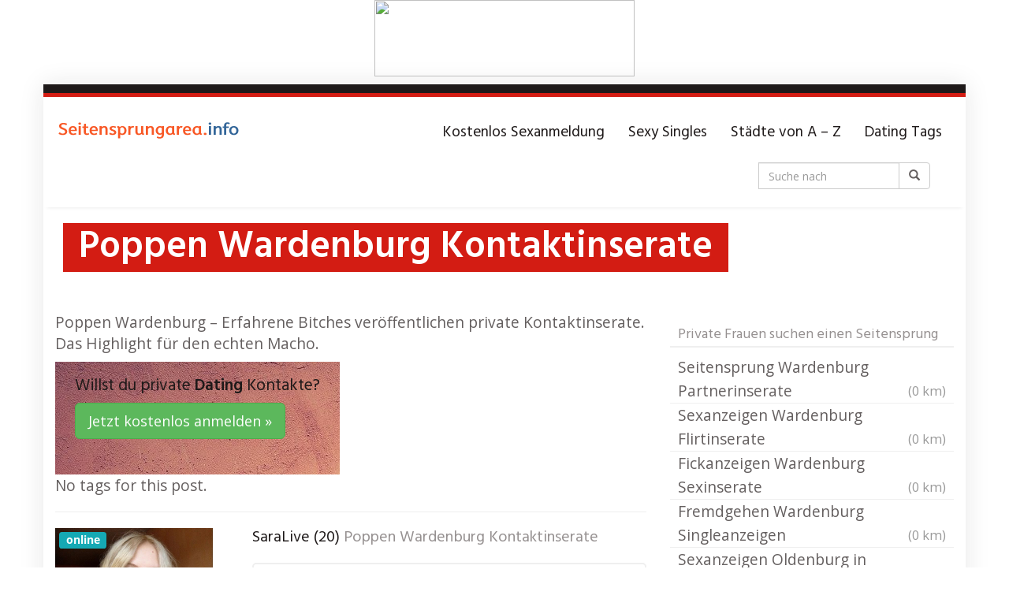

--- FILE ---
content_type: text/html; charset=UTF-8
request_url: https://seitensprungarea.info/region/poppen-wardenburg-kontaktinserate/
body_size: 19346
content:
<!DOCTYPE html>
<html lang="de" prefix="og: https://ogp.me/ns#">
	<head>

		<meta charset="utf-8">

<!-- Diese Seite wurde optimiert mit wpSEO (https://www.wpseo.org). -->
<title>Poppen Wardenburg Kontaktinserate</title>
<meta name="description" content="Poppen Wardenburg - Erfahrene Bitches veröffentlichen private Kontaktinserate. Das Highlight für den echten Macho. Willst du private Dating ..." />
<meta name="robots" content="index, follow, noodp" />
<link rel="canonical" href="https://seitensprungarea.info/region/poppen-wardenburg-kontaktinserate/" />

		<meta name="viewport" content="width=device-width, initial-scale=1.0, maximum-scale=1.0, user-scalable=no"/>
		<meta http-equiv="X-UA-Compatible" content="IE=edge,chrome=1">
		
		
<!-- Suchmaschinen-Optimierung durch Rank Math PRO - https://rankmath.com/ -->



<meta property="og:locale" content="de_DE" />
<meta property="og:type" content="article" />
<meta property="og:title" content="Poppen Wardenburg Kontaktinserate - Seitensprung Portal wo private xxx Frauen fremdgehen." />
<meta property="og:description" content="Poppen Wardenburg - Erfahrene Bitches veröffentlichen private Kontaktinserate. Das Highlight für den echten Macho." />
<meta property="og:url" content="https://seitensprungarea.info/region/poppen-wardenburg-kontaktinserate/" />
<meta property="og:site_name" content="Seitensprung Portal wo private xxx Frauen fremdgehen." />
<meta name="twitter:card" content="summary_large_image" />
<meta name="twitter:title" content="Poppen Wardenburg Kontaktinserate - Seitensprung Portal wo private xxx Frauen fremdgehen." />
<meta name="twitter:description" content="Poppen Wardenburg - Erfahrene Bitches veröffentlichen private Kontaktinserate. Das Highlight für den echten Macho." />
<meta name="twitter:label1" content="Verfasst von" />
<meta name="twitter:data1" content="admin" />
<meta name="twitter:label2" content="Lesedauer" />
<meta name="twitter:data2" content="Weniger als eine Minute" />
<!-- /Rank Math WordPress SEO Plugin -->

<link rel='dns-prefetch' href='//www.googletagmanager.com' />
<link rel='dns-prefetch' href='//netdna.bootstrapcdn.com' />
<link rel='dns-prefetch' href='//fonts.googleapis.com' />
<link rel="alternate" title="oEmbed (JSON)" type="application/json+oembed" href="https://seitensprungarea.info/wp-json/oembed/1.0/embed?url=https%3A%2F%2Fseitensprungarea.info%2Fregion%2Fpoppen-wardenburg-kontaktinserate%2F" />
<link rel="alternate" title="oEmbed (XML)" type="text/xml+oembed" href="https://seitensprungarea.info/wp-json/oembed/1.0/embed?url=https%3A%2F%2Fseitensprungarea.info%2Fregion%2Fpoppen-wardenburg-kontaktinserate%2F&#038;format=xml" />
<style id='wp-img-auto-sizes-contain-inline-css' type='text/css'>
img:is([sizes=auto i],[sizes^="auto," i]){contain-intrinsic-size:3000px 1500px}
/*# sourceURL=wp-img-auto-sizes-contain-inline-css */
</style>
<style id='wp-emoji-styles-inline-css' type='text/css'>

	img.wp-smiley, img.emoji {
		display: inline !important;
		border: none !important;
		box-shadow: none !important;
		height: 1em !important;
		width: 1em !important;
		margin: 0 0.07em !important;
		vertical-align: -0.1em !important;
		background: none !important;
		padding: 0 !important;
	}
/*# sourceURL=wp-emoji-styles-inline-css */
</style>
<style id='wp-block-library-inline-css' type='text/css'>
:root{--wp-block-synced-color:#7a00df;--wp-block-synced-color--rgb:122,0,223;--wp-bound-block-color:var(--wp-block-synced-color);--wp-editor-canvas-background:#ddd;--wp-admin-theme-color:#007cba;--wp-admin-theme-color--rgb:0,124,186;--wp-admin-theme-color-darker-10:#006ba1;--wp-admin-theme-color-darker-10--rgb:0,107,160.5;--wp-admin-theme-color-darker-20:#005a87;--wp-admin-theme-color-darker-20--rgb:0,90,135;--wp-admin-border-width-focus:2px}@media (min-resolution:192dpi){:root{--wp-admin-border-width-focus:1.5px}}.wp-element-button{cursor:pointer}:root .has-very-light-gray-background-color{background-color:#eee}:root .has-very-dark-gray-background-color{background-color:#313131}:root .has-very-light-gray-color{color:#eee}:root .has-very-dark-gray-color{color:#313131}:root .has-vivid-green-cyan-to-vivid-cyan-blue-gradient-background{background:linear-gradient(135deg,#00d084,#0693e3)}:root .has-purple-crush-gradient-background{background:linear-gradient(135deg,#34e2e4,#4721fb 50%,#ab1dfe)}:root .has-hazy-dawn-gradient-background{background:linear-gradient(135deg,#faaca8,#dad0ec)}:root .has-subdued-olive-gradient-background{background:linear-gradient(135deg,#fafae1,#67a671)}:root .has-atomic-cream-gradient-background{background:linear-gradient(135deg,#fdd79a,#004a59)}:root .has-nightshade-gradient-background{background:linear-gradient(135deg,#330968,#31cdcf)}:root .has-midnight-gradient-background{background:linear-gradient(135deg,#020381,#2874fc)}:root{--wp--preset--font-size--normal:16px;--wp--preset--font-size--huge:42px}.has-regular-font-size{font-size:1em}.has-larger-font-size{font-size:2.625em}.has-normal-font-size{font-size:var(--wp--preset--font-size--normal)}.has-huge-font-size{font-size:var(--wp--preset--font-size--huge)}.has-text-align-center{text-align:center}.has-text-align-left{text-align:left}.has-text-align-right{text-align:right}.has-fit-text{white-space:nowrap!important}#end-resizable-editor-section{display:none}.aligncenter{clear:both}.items-justified-left{justify-content:flex-start}.items-justified-center{justify-content:center}.items-justified-right{justify-content:flex-end}.items-justified-space-between{justify-content:space-between}.screen-reader-text{border:0;clip-path:inset(50%);height:1px;margin:-1px;overflow:hidden;padding:0;position:absolute;width:1px;word-wrap:normal!important}.screen-reader-text:focus{background-color:#ddd;clip-path:none;color:#444;display:block;font-size:1em;height:auto;left:5px;line-height:normal;padding:15px 23px 14px;text-decoration:none;top:5px;width:auto;z-index:100000}html :where(.has-border-color){border-style:solid}html :where([style*=border-top-color]){border-top-style:solid}html :where([style*=border-right-color]){border-right-style:solid}html :where([style*=border-bottom-color]){border-bottom-style:solid}html :where([style*=border-left-color]){border-left-style:solid}html :where([style*=border-width]){border-style:solid}html :where([style*=border-top-width]){border-top-style:solid}html :where([style*=border-right-width]){border-right-style:solid}html :where([style*=border-bottom-width]){border-bottom-style:solid}html :where([style*=border-left-width]){border-left-style:solid}html :where(img[class*=wp-image-]){height:auto;max-width:100%}:where(figure){margin:0 0 1em}html :where(.is-position-sticky){--wp-admin--admin-bar--position-offset:var(--wp-admin--admin-bar--height,0px)}@media screen and (max-width:600px){html :where(.is-position-sticky){--wp-admin--admin-bar--position-offset:0px}}

/*# sourceURL=wp-block-library-inline-css */
</style><style id='wp-block-heading-inline-css' type='text/css'>
h1:where(.wp-block-heading).has-background,h2:where(.wp-block-heading).has-background,h3:where(.wp-block-heading).has-background,h4:where(.wp-block-heading).has-background,h5:where(.wp-block-heading).has-background,h6:where(.wp-block-heading).has-background{padding:1.25em 2.375em}h1.has-text-align-left[style*=writing-mode]:where([style*=vertical-lr]),h1.has-text-align-right[style*=writing-mode]:where([style*=vertical-rl]),h2.has-text-align-left[style*=writing-mode]:where([style*=vertical-lr]),h2.has-text-align-right[style*=writing-mode]:where([style*=vertical-rl]),h3.has-text-align-left[style*=writing-mode]:where([style*=vertical-lr]),h3.has-text-align-right[style*=writing-mode]:where([style*=vertical-rl]),h4.has-text-align-left[style*=writing-mode]:where([style*=vertical-lr]),h4.has-text-align-right[style*=writing-mode]:where([style*=vertical-rl]),h5.has-text-align-left[style*=writing-mode]:where([style*=vertical-lr]),h5.has-text-align-right[style*=writing-mode]:where([style*=vertical-rl]),h6.has-text-align-left[style*=writing-mode]:where([style*=vertical-lr]),h6.has-text-align-right[style*=writing-mode]:where([style*=vertical-rl]){rotate:180deg}
/*# sourceURL=https://seitensprungarea.info/wp-includes/blocks/heading/style.min.css */
</style>
<style id='wp-block-image-inline-css' type='text/css'>
.wp-block-image>a,.wp-block-image>figure>a{display:inline-block}.wp-block-image img{box-sizing:border-box;height:auto;max-width:100%;vertical-align:bottom}@media not (prefers-reduced-motion){.wp-block-image img.hide{visibility:hidden}.wp-block-image img.show{animation:show-content-image .4s}}.wp-block-image[style*=border-radius] img,.wp-block-image[style*=border-radius]>a{border-radius:inherit}.wp-block-image.has-custom-border img{box-sizing:border-box}.wp-block-image.aligncenter{text-align:center}.wp-block-image.alignfull>a,.wp-block-image.alignwide>a{width:100%}.wp-block-image.alignfull img,.wp-block-image.alignwide img{height:auto;width:100%}.wp-block-image .aligncenter,.wp-block-image .alignleft,.wp-block-image .alignright,.wp-block-image.aligncenter,.wp-block-image.alignleft,.wp-block-image.alignright{display:table}.wp-block-image .aligncenter>figcaption,.wp-block-image .alignleft>figcaption,.wp-block-image .alignright>figcaption,.wp-block-image.aligncenter>figcaption,.wp-block-image.alignleft>figcaption,.wp-block-image.alignright>figcaption{caption-side:bottom;display:table-caption}.wp-block-image .alignleft{float:left;margin:.5em 1em .5em 0}.wp-block-image .alignright{float:right;margin:.5em 0 .5em 1em}.wp-block-image .aligncenter{margin-left:auto;margin-right:auto}.wp-block-image :where(figcaption){margin-bottom:1em;margin-top:.5em}.wp-block-image.is-style-circle-mask img{border-radius:9999px}@supports ((-webkit-mask-image:none) or (mask-image:none)) or (-webkit-mask-image:none){.wp-block-image.is-style-circle-mask img{border-radius:0;-webkit-mask-image:url('data:image/svg+xml;utf8,<svg viewBox="0 0 100 100" xmlns="http://www.w3.org/2000/svg"><circle cx="50" cy="50" r="50"/></svg>');mask-image:url('data:image/svg+xml;utf8,<svg viewBox="0 0 100 100" xmlns="http://www.w3.org/2000/svg"><circle cx="50" cy="50" r="50"/></svg>');mask-mode:alpha;-webkit-mask-position:center;mask-position:center;-webkit-mask-repeat:no-repeat;mask-repeat:no-repeat;-webkit-mask-size:contain;mask-size:contain}}:root :where(.wp-block-image.is-style-rounded img,.wp-block-image .is-style-rounded img){border-radius:9999px}.wp-block-image figure{margin:0}.wp-lightbox-container{display:flex;flex-direction:column;position:relative}.wp-lightbox-container img{cursor:zoom-in}.wp-lightbox-container img:hover+button{opacity:1}.wp-lightbox-container button{align-items:center;backdrop-filter:blur(16px) saturate(180%);background-color:#5a5a5a40;border:none;border-radius:4px;cursor:zoom-in;display:flex;height:20px;justify-content:center;opacity:0;padding:0;position:absolute;right:16px;text-align:center;top:16px;width:20px;z-index:100}@media not (prefers-reduced-motion){.wp-lightbox-container button{transition:opacity .2s ease}}.wp-lightbox-container button:focus-visible{outline:3px auto #5a5a5a40;outline:3px auto -webkit-focus-ring-color;outline-offset:3px}.wp-lightbox-container button:hover{cursor:pointer;opacity:1}.wp-lightbox-container button:focus{opacity:1}.wp-lightbox-container button:focus,.wp-lightbox-container button:hover,.wp-lightbox-container button:not(:hover):not(:active):not(.has-background){background-color:#5a5a5a40;border:none}.wp-lightbox-overlay{box-sizing:border-box;cursor:zoom-out;height:100vh;left:0;overflow:hidden;position:fixed;top:0;visibility:hidden;width:100%;z-index:100000}.wp-lightbox-overlay .close-button{align-items:center;cursor:pointer;display:flex;justify-content:center;min-height:40px;min-width:40px;padding:0;position:absolute;right:calc(env(safe-area-inset-right) + 16px);top:calc(env(safe-area-inset-top) + 16px);z-index:5000000}.wp-lightbox-overlay .close-button:focus,.wp-lightbox-overlay .close-button:hover,.wp-lightbox-overlay .close-button:not(:hover):not(:active):not(.has-background){background:none;border:none}.wp-lightbox-overlay .lightbox-image-container{height:var(--wp--lightbox-container-height);left:50%;overflow:hidden;position:absolute;top:50%;transform:translate(-50%,-50%);transform-origin:top left;width:var(--wp--lightbox-container-width);z-index:9999999999}.wp-lightbox-overlay .wp-block-image{align-items:center;box-sizing:border-box;display:flex;height:100%;justify-content:center;margin:0;position:relative;transform-origin:0 0;width:100%;z-index:3000000}.wp-lightbox-overlay .wp-block-image img{height:var(--wp--lightbox-image-height);min-height:var(--wp--lightbox-image-height);min-width:var(--wp--lightbox-image-width);width:var(--wp--lightbox-image-width)}.wp-lightbox-overlay .wp-block-image figcaption{display:none}.wp-lightbox-overlay button{background:none;border:none}.wp-lightbox-overlay .scrim{background-color:#fff;height:100%;opacity:.9;position:absolute;width:100%;z-index:2000000}.wp-lightbox-overlay.active{visibility:visible}@media not (prefers-reduced-motion){.wp-lightbox-overlay.active{animation:turn-on-visibility .25s both}.wp-lightbox-overlay.active img{animation:turn-on-visibility .35s both}.wp-lightbox-overlay.show-closing-animation:not(.active){animation:turn-off-visibility .35s both}.wp-lightbox-overlay.show-closing-animation:not(.active) img{animation:turn-off-visibility .25s both}.wp-lightbox-overlay.zoom.active{animation:none;opacity:1;visibility:visible}.wp-lightbox-overlay.zoom.active .lightbox-image-container{animation:lightbox-zoom-in .4s}.wp-lightbox-overlay.zoom.active .lightbox-image-container img{animation:none}.wp-lightbox-overlay.zoom.active .scrim{animation:turn-on-visibility .4s forwards}.wp-lightbox-overlay.zoom.show-closing-animation:not(.active){animation:none}.wp-lightbox-overlay.zoom.show-closing-animation:not(.active) .lightbox-image-container{animation:lightbox-zoom-out .4s}.wp-lightbox-overlay.zoom.show-closing-animation:not(.active) .lightbox-image-container img{animation:none}.wp-lightbox-overlay.zoom.show-closing-animation:not(.active) .scrim{animation:turn-off-visibility .4s forwards}}@keyframes show-content-image{0%{visibility:hidden}99%{visibility:hidden}to{visibility:visible}}@keyframes turn-on-visibility{0%{opacity:0}to{opacity:1}}@keyframes turn-off-visibility{0%{opacity:1;visibility:visible}99%{opacity:0;visibility:visible}to{opacity:0;visibility:hidden}}@keyframes lightbox-zoom-in{0%{transform:translate(calc((-100vw + var(--wp--lightbox-scrollbar-width))/2 + var(--wp--lightbox-initial-left-position)),calc(-50vh + var(--wp--lightbox-initial-top-position))) scale(var(--wp--lightbox-scale))}to{transform:translate(-50%,-50%) scale(1)}}@keyframes lightbox-zoom-out{0%{transform:translate(-50%,-50%) scale(1);visibility:visible}99%{visibility:visible}to{transform:translate(calc((-100vw + var(--wp--lightbox-scrollbar-width))/2 + var(--wp--lightbox-initial-left-position)),calc(-50vh + var(--wp--lightbox-initial-top-position))) scale(var(--wp--lightbox-scale));visibility:hidden}}
/*# sourceURL=https://seitensprungarea.info/wp-includes/blocks/image/style.min.css */
</style>
<style id='wp-block-paragraph-inline-css' type='text/css'>
.is-small-text{font-size:.875em}.is-regular-text{font-size:1em}.is-large-text{font-size:2.25em}.is-larger-text{font-size:3em}.has-drop-cap:not(:focus):first-letter{float:left;font-size:8.4em;font-style:normal;font-weight:100;line-height:.68;margin:.05em .1em 0 0;text-transform:uppercase}body.rtl .has-drop-cap:not(:focus):first-letter{float:none;margin-left:.1em}p.has-drop-cap.has-background{overflow:hidden}:root :where(p.has-background){padding:1.25em 2.375em}:where(p.has-text-color:not(.has-link-color)) a{color:inherit}p.has-text-align-left[style*="writing-mode:vertical-lr"],p.has-text-align-right[style*="writing-mode:vertical-rl"]{rotate:180deg}
/*# sourceURL=https://seitensprungarea.info/wp-includes/blocks/paragraph/style.min.css */
</style>
<style id='global-styles-inline-css' type='text/css'>
:root{--wp--preset--aspect-ratio--square: 1;--wp--preset--aspect-ratio--4-3: 4/3;--wp--preset--aspect-ratio--3-4: 3/4;--wp--preset--aspect-ratio--3-2: 3/2;--wp--preset--aspect-ratio--2-3: 2/3;--wp--preset--aspect-ratio--16-9: 16/9;--wp--preset--aspect-ratio--9-16: 9/16;--wp--preset--color--black: #000000;--wp--preset--color--cyan-bluish-gray: #abb8c3;--wp--preset--color--white: #ffffff;--wp--preset--color--pale-pink: #f78da7;--wp--preset--color--vivid-red: #cf2e2e;--wp--preset--color--luminous-vivid-orange: #ff6900;--wp--preset--color--luminous-vivid-amber: #fcb900;--wp--preset--color--light-green-cyan: #7bdcb5;--wp--preset--color--vivid-green-cyan: #00d084;--wp--preset--color--pale-cyan-blue: #8ed1fc;--wp--preset--color--vivid-cyan-blue: #0693e3;--wp--preset--color--vivid-purple: #9b51e0;--wp--preset--gradient--vivid-cyan-blue-to-vivid-purple: linear-gradient(135deg,rgb(6,147,227) 0%,rgb(155,81,224) 100%);--wp--preset--gradient--light-green-cyan-to-vivid-green-cyan: linear-gradient(135deg,rgb(122,220,180) 0%,rgb(0,208,130) 100%);--wp--preset--gradient--luminous-vivid-amber-to-luminous-vivid-orange: linear-gradient(135deg,rgb(252,185,0) 0%,rgb(255,105,0) 100%);--wp--preset--gradient--luminous-vivid-orange-to-vivid-red: linear-gradient(135deg,rgb(255,105,0) 0%,rgb(207,46,46) 100%);--wp--preset--gradient--very-light-gray-to-cyan-bluish-gray: linear-gradient(135deg,rgb(238,238,238) 0%,rgb(169,184,195) 100%);--wp--preset--gradient--cool-to-warm-spectrum: linear-gradient(135deg,rgb(74,234,220) 0%,rgb(151,120,209) 20%,rgb(207,42,186) 40%,rgb(238,44,130) 60%,rgb(251,105,98) 80%,rgb(254,248,76) 100%);--wp--preset--gradient--blush-light-purple: linear-gradient(135deg,rgb(255,206,236) 0%,rgb(152,150,240) 100%);--wp--preset--gradient--blush-bordeaux: linear-gradient(135deg,rgb(254,205,165) 0%,rgb(254,45,45) 50%,rgb(107,0,62) 100%);--wp--preset--gradient--luminous-dusk: linear-gradient(135deg,rgb(255,203,112) 0%,rgb(199,81,192) 50%,rgb(65,88,208) 100%);--wp--preset--gradient--pale-ocean: linear-gradient(135deg,rgb(255,245,203) 0%,rgb(182,227,212) 50%,rgb(51,167,181) 100%);--wp--preset--gradient--electric-grass: linear-gradient(135deg,rgb(202,248,128) 0%,rgb(113,206,126) 100%);--wp--preset--gradient--midnight: linear-gradient(135deg,rgb(2,3,129) 0%,rgb(40,116,252) 100%);--wp--preset--font-size--small: 13px;--wp--preset--font-size--medium: 20px;--wp--preset--font-size--large: 36px;--wp--preset--font-size--x-large: 42px;--wp--preset--spacing--20: 0.44rem;--wp--preset--spacing--30: 0.67rem;--wp--preset--spacing--40: 1rem;--wp--preset--spacing--50: 1.5rem;--wp--preset--spacing--60: 2.25rem;--wp--preset--spacing--70: 3.38rem;--wp--preset--spacing--80: 5.06rem;--wp--preset--shadow--natural: 6px 6px 9px rgba(0, 0, 0, 0.2);--wp--preset--shadow--deep: 12px 12px 50px rgba(0, 0, 0, 0.4);--wp--preset--shadow--sharp: 6px 6px 0px rgba(0, 0, 0, 0.2);--wp--preset--shadow--outlined: 6px 6px 0px -3px rgb(255, 255, 255), 6px 6px rgb(0, 0, 0);--wp--preset--shadow--crisp: 6px 6px 0px rgb(0, 0, 0);}:where(.is-layout-flex){gap: 0.5em;}:where(.is-layout-grid){gap: 0.5em;}body .is-layout-flex{display: flex;}.is-layout-flex{flex-wrap: wrap;align-items: center;}.is-layout-flex > :is(*, div){margin: 0;}body .is-layout-grid{display: grid;}.is-layout-grid > :is(*, div){margin: 0;}:where(.wp-block-columns.is-layout-flex){gap: 2em;}:where(.wp-block-columns.is-layout-grid){gap: 2em;}:where(.wp-block-post-template.is-layout-flex){gap: 1.25em;}:where(.wp-block-post-template.is-layout-grid){gap: 1.25em;}.has-black-color{color: var(--wp--preset--color--black) !important;}.has-cyan-bluish-gray-color{color: var(--wp--preset--color--cyan-bluish-gray) !important;}.has-white-color{color: var(--wp--preset--color--white) !important;}.has-pale-pink-color{color: var(--wp--preset--color--pale-pink) !important;}.has-vivid-red-color{color: var(--wp--preset--color--vivid-red) !important;}.has-luminous-vivid-orange-color{color: var(--wp--preset--color--luminous-vivid-orange) !important;}.has-luminous-vivid-amber-color{color: var(--wp--preset--color--luminous-vivid-amber) !important;}.has-light-green-cyan-color{color: var(--wp--preset--color--light-green-cyan) !important;}.has-vivid-green-cyan-color{color: var(--wp--preset--color--vivid-green-cyan) !important;}.has-pale-cyan-blue-color{color: var(--wp--preset--color--pale-cyan-blue) !important;}.has-vivid-cyan-blue-color{color: var(--wp--preset--color--vivid-cyan-blue) !important;}.has-vivid-purple-color{color: var(--wp--preset--color--vivid-purple) !important;}.has-black-background-color{background-color: var(--wp--preset--color--black) !important;}.has-cyan-bluish-gray-background-color{background-color: var(--wp--preset--color--cyan-bluish-gray) !important;}.has-white-background-color{background-color: var(--wp--preset--color--white) !important;}.has-pale-pink-background-color{background-color: var(--wp--preset--color--pale-pink) !important;}.has-vivid-red-background-color{background-color: var(--wp--preset--color--vivid-red) !important;}.has-luminous-vivid-orange-background-color{background-color: var(--wp--preset--color--luminous-vivid-orange) !important;}.has-luminous-vivid-amber-background-color{background-color: var(--wp--preset--color--luminous-vivid-amber) !important;}.has-light-green-cyan-background-color{background-color: var(--wp--preset--color--light-green-cyan) !important;}.has-vivid-green-cyan-background-color{background-color: var(--wp--preset--color--vivid-green-cyan) !important;}.has-pale-cyan-blue-background-color{background-color: var(--wp--preset--color--pale-cyan-blue) !important;}.has-vivid-cyan-blue-background-color{background-color: var(--wp--preset--color--vivid-cyan-blue) !important;}.has-vivid-purple-background-color{background-color: var(--wp--preset--color--vivid-purple) !important;}.has-black-border-color{border-color: var(--wp--preset--color--black) !important;}.has-cyan-bluish-gray-border-color{border-color: var(--wp--preset--color--cyan-bluish-gray) !important;}.has-white-border-color{border-color: var(--wp--preset--color--white) !important;}.has-pale-pink-border-color{border-color: var(--wp--preset--color--pale-pink) !important;}.has-vivid-red-border-color{border-color: var(--wp--preset--color--vivid-red) !important;}.has-luminous-vivid-orange-border-color{border-color: var(--wp--preset--color--luminous-vivid-orange) !important;}.has-luminous-vivid-amber-border-color{border-color: var(--wp--preset--color--luminous-vivid-amber) !important;}.has-light-green-cyan-border-color{border-color: var(--wp--preset--color--light-green-cyan) !important;}.has-vivid-green-cyan-border-color{border-color: var(--wp--preset--color--vivid-green-cyan) !important;}.has-pale-cyan-blue-border-color{border-color: var(--wp--preset--color--pale-cyan-blue) !important;}.has-vivid-cyan-blue-border-color{border-color: var(--wp--preset--color--vivid-cyan-blue) !important;}.has-vivid-purple-border-color{border-color: var(--wp--preset--color--vivid-purple) !important;}.has-vivid-cyan-blue-to-vivid-purple-gradient-background{background: var(--wp--preset--gradient--vivid-cyan-blue-to-vivid-purple) !important;}.has-light-green-cyan-to-vivid-green-cyan-gradient-background{background: var(--wp--preset--gradient--light-green-cyan-to-vivid-green-cyan) !important;}.has-luminous-vivid-amber-to-luminous-vivid-orange-gradient-background{background: var(--wp--preset--gradient--luminous-vivid-amber-to-luminous-vivid-orange) !important;}.has-luminous-vivid-orange-to-vivid-red-gradient-background{background: var(--wp--preset--gradient--luminous-vivid-orange-to-vivid-red) !important;}.has-very-light-gray-to-cyan-bluish-gray-gradient-background{background: var(--wp--preset--gradient--very-light-gray-to-cyan-bluish-gray) !important;}.has-cool-to-warm-spectrum-gradient-background{background: var(--wp--preset--gradient--cool-to-warm-spectrum) !important;}.has-blush-light-purple-gradient-background{background: var(--wp--preset--gradient--blush-light-purple) !important;}.has-blush-bordeaux-gradient-background{background: var(--wp--preset--gradient--blush-bordeaux) !important;}.has-luminous-dusk-gradient-background{background: var(--wp--preset--gradient--luminous-dusk) !important;}.has-pale-ocean-gradient-background{background: var(--wp--preset--gradient--pale-ocean) !important;}.has-electric-grass-gradient-background{background: var(--wp--preset--gradient--electric-grass) !important;}.has-midnight-gradient-background{background: var(--wp--preset--gradient--midnight) !important;}.has-small-font-size{font-size: var(--wp--preset--font-size--small) !important;}.has-medium-font-size{font-size: var(--wp--preset--font-size--medium) !important;}.has-large-font-size{font-size: var(--wp--preset--font-size--large) !important;}.has-x-large-font-size{font-size: var(--wp--preset--font-size--x-large) !important;}
/*# sourceURL=global-styles-inline-css */
</style>

<style id='classic-theme-styles-inline-css' type='text/css'>
/*! This file is auto-generated */
.wp-block-button__link{color:#fff;background-color:#32373c;border-radius:9999px;box-shadow:none;text-decoration:none;padding:calc(.667em + 2px) calc(1.333em + 2px);font-size:1.125em}.wp-block-file__button{background:#32373c;color:#fff;text-decoration:none}
/*# sourceURL=/wp-includes/css/classic-themes.min.css */
</style>
<link rel='stylesheet' id='vx_base_style-css' href='https://seitensprungarea.info/wp-content/plugins/vx/classes/../dist/app.css?ver=6.9' type='text/css' media='all' />
<style id='vx_base_style-inline-css' type='text/css'>

			#vx-host-modalbox-abdecker .vx-modalbox {
				background-color: #ffffff;
				color: #333333;
				font-size: 22px;
			}
		
			#vx-host-modalbox-abdecker .vx-modalbox-head {
				border-bottom: 1px solid #cccccc;
			}

			#vx-host-modalbox-abdecker .vx-modalbox-infos-property {
				border-bottom: 1px solid #cccccc;
			}

			#vx-host-modalbox-abdecker .vx-modalbox-cta {
				background-color: #008000;
				color: #ffffff;
			}

			#vx-host-modalbox-abdecker .vx-modalbox-cta:hover {
				background-color: #00b300;
			}
		
			#vx-host-modalbox-abdecker .vx-modalbox-close {
				border: 1px solid #333333;
				color: #333333;
			}
		
			@media screen and (min-width: 1000px) {
				.vx-host-holder .vx-host, .vx-video-holder .vx-video, .vx-welcome-holder .vx-video {
						flex: 1 1 23.75%;
						margin-right: 1%;
						max-width: 23.75%;
				} 
				.vx-host-holder .vx-host:nth-child(4n+0, .vx-video-holder .vx-video:nth-child(4n+0, .vx-welcome-holder .vx-video:nth-child(4n+0 ) {
					margin-right: 0;
				}
			}
			
			@media screen and (max-width: 999px) and (min-width: 700px) {
				.vx-host-holder .vx-host, .vx-video-holder .vx-video, .vx-welcome-holder .vx-video {
						flex: 1 1 32.166666666667%;
						margin-right: 1%;
						max-width: 32.166666666667%;
				} 
				.vx-host-holder .vx-host:nth-child(3n+0, .vx-video-holder .vx-video:nth-child(3n+0), .vx-welcome-holder .vx-video:nth-child(3n+0) {
					margin-right: 0;
				}
			}

			@media screen and (max-width: 699px) {
				.vx-host-holder .vx-host, .vx-video-holder .vx-video, .vx-welcome-holder .vx-video {
						flex: 1 1 99.5%;
						margin-right: 1%;
						max-width: 99.5%;
				} 
				.vx-host-holder .vx-host:nth-child(1n+0), .vx-video-holder .vx-video:nth-child(1n+0), .vx-welcome-holder .vx-video:nth-child(1n+0) {
					margin-right: 0;
				}
			}
		
			
			
/*# sourceURL=vx_base_style-inline-css */
</style>
<link rel='stylesheet' id='tag-groups-css-frontend-structure-css' href='https://seitensprungarea.info/wp-content/plugins/tag-groups/assets/css/jquery-ui.structure.min.css?ver=2.1.1' type='text/css' media='all' />
<link rel='stylesheet' id='tag-groups-css-frontend-theme-css' href='https://seitensprungarea.info/wp-content/plugins/tag-groups/assets/css/delta/jquery-ui.theme.min.css?ver=2.1.1' type='text/css' media='all' />
<link rel='stylesheet' id='tag-groups-css-frontend-css' href='https://seitensprungarea.info/wp-content/plugins/tag-groups/assets/css/frontend.min.css?ver=2.1.1' type='text/css' media='all' />
<link rel='stylesheet' id='font-awesome-css' href='https://netdna.bootstrapcdn.com/font-awesome/4.7.0/css/font-awesome.min.css?ver=6.9' type='text/css' media='all' />
<link rel='stylesheet' id='open-sans-css' href='https://fonts.googleapis.com/css?family=Open+Sans%3A300italic%2C400italic%2C600italic%2C300%2C400%2C600&#038;subset=latin%2Clatin-ext&#038;display=fallback&#038;ver=6.9' type='text/css' media='all' />
<link rel='stylesheet' id='font-hind-css' href='https://fonts.googleapis.com/css?family=Hind%3A600&#038;ver=6.9' type='text/css' media='all' />
<link rel='stylesheet' id='theme-css' href='https://seitensprungarea.info/wp-content/themes/datingtheme/style.css?ver=6.9' type='text/css' media='all' />
<link rel='stylesheet' id='lightbox-css' href='https://seitensprungarea.info/wp-content/themes/datingtheme/_/css/lightbox.css?ver=6.9' type='text/css' media='all' />
<link rel='stylesheet' id='kirki_google_fonts-css' href='https://fonts.googleapis.com/css?family=Hind%3Aregular%7COpen+Sans%3Aregular&#038;subset&#038;ver=3.0.15' type='text/css' media='all' />

<style id='kirki-styles-global-inline-css' type='text/css'>
#wrapper, #wrapper-fluid{background:#ffffff;-webkit-box-shadow:0 0 30px rgba(30,25,25,0.10);-moz-box-shadow:0 0 30px rgba(30,25,25,0.10);box-shadow:0 0 30px rgba(30,25,25,0.10);}h1, h2, h3, h4, h5, h6, .h1, .h2, .h3, .h4, .h5, .h6{font-family:Hind, Helvetica, Arial, sans-serif;font-weight:400;font-style:normal;text-transform:none;color:#1e1919;}body{font-family:"Open Sans", Helvetica, Arial, sans-serif;font-weight:400;font-style:normal;text-transform:none;color:#645f5f;}.pagination > li > a, .pagination > li > span{font-family:"Open Sans", Helvetica, Arial, sans-serif;font-weight:400;font-style:normal;text-transform:none;color:#645f5f;border-color:#efefef;}div[id*="location-list"] ul li a{font-family:"Open Sans", Helvetica, Arial, sans-serif;font-weight:400;font-style:normal;text-transform:none;color:#645f5f;}.wp-caption-text{color:#969191;}.pagination > .disabled > span, .pagination > .disabled > span:hover, .pagination > .disabled > span:focus, .pagination > .disabled > a, .pagination > .disabled > a:hover, .pagination > .disabled > a:focus{color:#969191;border-color:#efefef;}.pager li > a, .pager li > span{color:#969191;}.post-meta{color:#969191;}.comment .media-heading small{color:#969191;}.comment.bypostauthor:after{background-color:#969191;}.media.contact .media-heading a + a{background-color:#969191;}a{color:#d31c13;}a:hover, a:focus, a:active{color:#db4942;}.btn-dt{background-color:#d31c13;color:#ffffff;}.btn-dt.btn-outline{border-color:#d31c13;}.btn-dt.btn-outline, .btn-dt.btn-outline:hover, .btn-dt.btn-outline:focus, .btn-dt.btn-outline:active{color:#d31c13;}.btn-dt:hover, .btn-dt:focus, .btn-dt:active{background-color:#d31c13;color:#ffffff;}.btn-cta{background-color:#15a9b4;color:#ffffff;}.btn-cta.btn-outline{border-color:#15a9b4;}.btn-cta.btn-outline, .btn-cta.btn-outline:hover, .btn-cta.btn-outline:focus, .btn-cta.btn-outline:active{color:#15a9b4;}.contact .label-online{background-color:#15a9b4;}.btn-cta:hover, .btn-cta:focus, .btn-cta:active{background-color:#43bac3;color:#ffffff;}#header{border-top:5px solid #d31c13;}.pagination > li > a:hover, .pagination > li > span:hover, .pagination > li > a:focus, .pagination > li > span:focus{color:#d31c13;border-color:#efefef;}.pagination > .active > a, .pagination > .active > span, .pagination > .active > a:hover, .pagination > .active > span:hover, .pagination > .active > a:focus, .pagination > .active > span:focus{background-color:#d31c13;border-color:#d31c13;}.post > h2 > a:hover, .post > h2 > a:focus{color:#d31c13;}.search #content .page > h2 > a:hover, .search #content .page > h2 > a:focus{color:#d31c13;}.post-meta a:hover, .post-meta a:focus{color:#d31c13;}.comment .media-heading a:hover, .comment .media-heading a:focus{color:#d31c13;}.media.contact .media-heading a:hover, .media.contact .media-heading a:focus{color:#d31c13;}.container > form#signup_form{background-color:#d31c13;}::selection{background-color:#d31c13;}::-moz-selection{background-color:#d31c13;}.location-list-city-nav li a:hover, .location-list-city-nav li a:focus, .location-list-city-nav li.current a{background:#d31c13;}.contact .h2 a:hover, .contact .h2 a:focus{color:#d31c13;}#ContactModal .media-body > h5 span{color:#d31c13;}.single-location .carousel-caption span{background:#d31c13;}.post > h2 > a{color:#1e1919;}.search #content .page > h2 > a{color:#1e1919;}.pager li > a:hover, .pager li > a:focus{color:#1e1919;background-color:#f9f6f6;}.comment .media-heading{color:#1e1919;}.comment .media-heading a{color:#1e1919;}.comment .comment-reply-link{background-color:#1e1919;}.media.contact .media-heading a{color:#1e1919;}.container > form#signup_form .btn{background-color:#1e1919;border-color:#1e1919;}.location-list-city-nav{background:#1e1919;}.contact .h2 a{color:#1e1919;}#ContactModal .media-body > h5{color:#1e1919;}.btn-black{background-color:#1e1919;border-color:#1e1919;}.btn-black.btn-outline{color:#1e1919;}.btn-black:hover, .btn-black:focus, .btn-black:active, .btn-black:active:hover, .btn-black:active:focus{background-color:#1e1919;border-color:#1e1919;}.btn-link, .btn-link:hover, .btn-link:focus, .btn-link:active{color:#645f5f;}.btn-grayl{color:#645f5f;background-color:#f9f6f6;border-color:#f9f6f6;}.btn-grayl.btn-outline{color:#645f5f;}.btn-grayl:hover, .btn-grayl:focus, .btn-grayl:active, .btn-grayl:active:hover, .btn-grayl:active:focus{color:#f9f6f6;border-color:#f9f6f6;}.btn-grayd{background-color:#645f5f;border-color:#645f5f;}.btn-grayd.btn-outline{color:#645f5f;}.btn-grayd:hover, .btn-grayd:focus, .btn-grayd:active, .btn-grayd:active:hover, .btn-grayd:active:focus{background-color:#645f5f;border-color:#645f5f;}.btn-default{color:#645f5f;}.btn-default.btn-outline{color:#645f5f;}.btn-default:hover, .btn-default:focus, .btn-default:active, .btn-default:active:hover, .btn-default:active:focus{color:#645f5f;background-color:#f9f6f6;}.btn-gray{background-color:#969191;border-color:#969191;}.btn-gray.btn-outline{color:#969191;}.btn-gray:hover, .btn-gray:focus, .btn-gray:active, .btn-gray:active:hover, .btn-gray:active:focus{background-color:#969191;border-color:#969191;}#ContactModal .media-body > h4{color:#645f5f;}.pager li > a > small{color:#969191;}.contact .h2 > span, .contact .h2 > span.contact-city a{color:#969191;}hr{border-color:#efefef;}.post-large{border-bottom:1px solid #efefef;}.post-small{border-bottom:1px solid #efefef;}.comment .media-body{border:2px solid #efefef;}#sidebar .widget .h1{border-bottom:2px solid #efefef;color:#969191;}#sidebar .widget_block ul li a, #sidebar .widget_inline  ul li{border-bottom:1px solid #efefef;}.contact{border-bottom:1px solid #efefef;}.contact-list .media-body .quote, div[id*="location-list"]{border:2px solid #efefef;}.btn-social{background-color:#c1bfbf;}.btn-social, .btn-social:hover, .btn-social:focus, .btn-social:active{color:#ffffff;}form.signup_form_big .privacy-hint, form.signup_form_big .privacy-hint a{color:#efefef;}#topbar{background:#1e1919;color:#c1bfbf;}#topbar a{color:#c1bfbf;}#topbar a:hover, #topbar a:focus, #topbar a:active{color:#ffffff;}div[id*="location-list"] ul li a:hover, div[id*="location-list"] ul li a:focus{color:#c1bfbf;}#navigation .navbar .navbar-nav > li > a{font-family:Hind, Helvetica, Arial, sans-serif;font-weight:400;font-style:normal;text-transform:none;color:#1e1919;}#navigation .navbar .navbar-nav > li > a:hover, #navigation .navbar .navbar-nav > li > a:focus, #navigation .navbar .navbar-nav > li:hover > a, #navigation .navbar .navbar-nav > .open > a, #navigation .navbar .navbar-nav > .open > a:hover, #navigation .navbar .navbar-nav > .open > a:focus, #navigation .navbar .navbar-nav > .current_page_item > a:hover, #navigation .navbar .navbar-nav > .current_page_item > a:focus, #navigation .navbar .navbar-nav > .current_page_parent > a:hover, #navigation .navbar .navbar-nav > .current_page_parent > a:focus{color:#d31c13;}#navigation .dropdown-menu{background-color:#ffffff;}#navigation .dropdown-menu > li > a{color:#645f5f;}#navigation .dropdown-submenu > a:after{border-left-color:#645f5f;}#navigation .dropdown-menu > li:hover > a, #navigation .dropdown-menu > li.open > a, #navigation .dropdown-menu > li > a:hover, #navigation .dropdown-menu > li > a:focus{color:#d31c13;}#navigation .dropdown-submenu:hover > a:after, #navigation .dropdown-submenu.open > a:after, #navigation .dropdown-submenu > a:hover:after, #navigation .dropdown-submenu > a:focus:after{border-left-color:#645f5f;}#sidebar .widget .textwidget, #sidebar .widget_calendar #wp-calendar th, #sidebar .widget_calendar #wp-calendar caption, #sidebar .widget label.screen-reader-text{color:#645f5f;}#sidebar .widget_block ul li .count{color:#969191;}#sidebar .widget_inline  ul li, #sidebar .widget .post-date, #sidebar .widget .rss-date, #sidebar .widget cite, #sidebar .widget .count, #sidebar .widget_inline  caption, #sidebar .widget_calendar #wp-calendar td {color:#969191;}#sidebar .widget_block ul li a{color:#645f5f;}#sidebar .widget_block ul li a:hover, #sidebar .widget_block ul li a:focus{color:#ffffff;background-color:#c80a28;}#sidebar .widget_block ul > li > a:hover + .count, #sidebar .widget_block ul > li > a:focus + .count{color:#ffffff;}#sidebar .widget_inline ul li a, #sidebar .widget_tag_cloud a{color:#645f5f;}#sidebar .widget_inline ul li a:hover, #sidebar .widget_inline ul li a:focus, #sidebar .widget_tag_cloud a:hover, #sidebar .widget_tag_cloud a:focus{color:#d31c13;}#breadcrumbs{background-color:#ffffff;color:#969191;border-bottom:1px solid #efefef;}#breadcrumbs a{color:#969191;}#breadcrumbs a:hover, #breadcrumbs a:focus, #breadcrumbs a:active{color:#d31c13;}#main + #breadcrumbs{border-top:1px solid #efefef;}#footer-top{background-color:#291413;color:#c1bfbf;}#footer-top .h1{color:#ffffff;}#footer-top a{color:#c1bfbf;}footer-top a:hover, #footer-top a:focus, #footer-top a:active{color:#ffffff;}#footer-bottom{background-color:#20100f;color:#645f5f;}#footer-bottom a{color:#645f5f;}footer-bottom a:hover, #footer-bottom a:focus, #footer-bottom a:active{color:#ffffff;}@media (max-width: 767px){#navigation .navbar .navbar-toggle .icon-bar{background-color:#1e1919;}#navigation .navbar .navbar-toggle:hover .icon-bar, #navigation .navbar .navbar-toggle:focus .icon-bar{background-color:#d31c13;}}
/*# sourceURL=kirki-styles-global-inline-css */
</style>
<script type="text/javascript" id="vx_base_script-js-extra">
/* <![CDATA[ */
var visitx_obj = {"ajax_url":"https://seitensprungarea.info/wp-admin/admin-ajax.php","modal":"direct","wmid":"7811","campaignId":"exdsmtlk.wpv","key":"0812be2946ae4a8dc8acb30aee9f11ad","background":"ffffff","text":"333333","button":"008000","buttonText":"ffffff","nonce":"18065ccc6a"};
//# sourceURL=vx_base_script-js-extra
/* ]]> */
</script>
<script type="text/javascript" src="https://seitensprungarea.info/wp-content/plugins/vx/classes/../dist/app.js?ver=6.9" id="vx_base_script-js"></script>
<script type="text/javascript" src="https://seitensprungarea.info/wp-includes/js/jquery/jquery.min.js?ver=3.7.1" id="jquery-core-js"></script>
<script type="text/javascript" src="https://seitensprungarea.info/wp-includes/js/jquery/jquery-migrate.min.js?ver=3.4.1" id="jquery-migrate-js"></script>
<script type="text/javascript" src="https://seitensprungarea.info/wp-content/plugins/tag-groups/assets/js/frontend.min.js?ver=2.1.1" id="tag-groups-js-frontend-js"></script>

<!-- Google Tag (gtac.js) durch Site-Kit hinzugefügt -->
<!-- Von Site Kit hinzugefügtes Google-Analytics-Snippet -->
<script type="text/javascript" src="https://www.googletagmanager.com/gtag/js?id=GT-NM2FLNV" id="google_gtagjs-js" async></script>
<script type="text/javascript" id="google_gtagjs-js-after">
/* <![CDATA[ */
window.dataLayer = window.dataLayer || [];function gtag(){dataLayer.push(arguments);}
gtag("set","linker",{"domains":["seitensprungarea.info"]});
gtag("js", new Date());
gtag("set", "developer_id.dZTNiMT", true);
gtag("config", "GT-NM2FLNV");
//# sourceURL=google_gtagjs-js-after
/* ]]> */
</script>
<link rel="https://api.w.org/" href="https://seitensprungarea.info/wp-json/" /><link rel="EditURI" type="application/rsd+xml" title="RSD" href="https://seitensprungarea.info/xmlrpc.php?rsd" />
<meta name="generator" content="WordPress 6.9" />
<link rel='shortlink' href='https://seitensprungarea.info/?p=60477' />
<meta name="generator" content="Site Kit by Google 1.159.0" /><link rel="apple-touch-icon" sizes="76x76" href="/wp-content/uploads/fbrfg/apple-touch-icon.png">
<link rel="icon" type="image/png" sizes="32x32" href="/wp-content/uploads/fbrfg/favicon-32x32.png">
<link rel="icon" type="image/png" sizes="16x16" href="/wp-content/uploads/fbrfg/favicon-16x16.png">
<link rel="manifest" href="/wp-content/uploads/fbrfg/site.webmanifest">
<link rel="mask-icon" href="/wp-content/uploads/fbrfg/safari-pinned-tab.svg" color="#5bbad5">
<link rel="shortcut icon" href="/wp-content/uploads/fbrfg/favicon.ico">
<meta name="msapplication-TileColor" content="#da532c">
<meta name="msapplication-config" content="/wp-content/uploads/fbrfg/browserconfig.xml">
<meta name="theme-color" content="#ffffff">        <script type="text/javascript">
            var ajaxurl = 'https://seitensprungarea.info/wp-admin/admin-ajax.php';
        </script>
        <style>body { font-size: 1.2rem; font-weight: 400; }</style>	</head>
	
	<body data-rsssl=1 class="wp-singular location-template-default single single-location postid-60477 wp-theme-datingtheme wp-child-theme-datingtheme-child chrome osx">
		<!--[if lt IE 8]>
			<p class="browserupgrade"><i class="glyphicon glyphicon-warning-sign"></i> 
				Sie verwenden einen <strong>veralteten</strong> Internet-Browser. Bitte laden Sie sich eine aktuelle Version von <a href="http://browsehappy.com/" target="_blank" rel="nofollow">browsehappy.com</a> um die Seite fehlerfrei zu verwenden.
			</p>
		<![endif]-->
	<p align="center"><a target="_blank" href="https://trk.cloudtraff.com/38437e5a-19ef-47a9-b196-1687454454b8?o=2535"><img border="0" src="https://buchte.com/dating-app-idates3.png" width="330" height="97"></a></p>
		<a href="#content" class="sr-only sr-only-focusable">Skip to main content</a>
		<div id="wrapper">
			<section id="topbar" class="">
	<div class="container">
		<div class="row">
						
			<div class="col-sm-6">
							</div>
			
							<div class="col-sm-6">
									</div>
					</div>
	</div>
</section>			
			<header id="header" class="" role="banner">
					<nav id="navigation" role="navigation" class="wrapped">
		<div class="navbar navbar-xcore navbar-4-8 navbar-hover">
			<div class="container">
				<div class="navbar-header">
					<button type="button" class="navbar-toggle" data-toggle="collapse" data-target=".navbar-collapse">
						<span class="sr-only">Toggle navigation</span>
						<span class="icon-bar"></span>
						<span class="icon-bar"></span>
						<span class="icon-bar"></span>
					</button>
					<a href="https://seitensprungarea.info" title="Seitensprung Portal wo private xxx Frauen fremdgehen." class="navbar-brand navbar-brand-logo">
						<img src="https://seitensprungarea.info/wp-content/uploads/2021/09/seitensprungarea-logo.png" width="240" height="50" alt="Seitensprungarea" class="img-responsive" />					</a>
				</div>
				<div class="collapse navbar-collapse">
					<ul id="menu-menue" class="nav navbar-nav navbar-right"><li id="menu-item-61538" class="menu-item menu-item-type-post_type menu-item-object-page"><a href="https://seitensprungarea.info/kostenlos-sexanmeldung-xxx/">Kostenlos Sexanmeldung</a></li>
<li id="menu-item-61534" class="menu-item menu-item-type-post_type menu-item-object-page current_page_parent"><a href="https://seitensprungarea.info/sexy-singles-seitensprung/">Sexy Singles</a></li>
<li id="menu-item-61620" class="menu-item menu-item-type-post_type menu-item-object-page"><a href="https://seitensprungarea.info/singles-staedten-alphabet/">Städte von A &#8211; Z</a></li>
<li id="menu-item-14" class="menu-item menu-item-type-post_type menu-item-object-page"><a href="https://seitensprungarea.info/dating-tags/">Dating Tags</a></li>
</ul>					
					<form class="navbar-form navbar-right form-search " action="https://seitensprungarea.info" role="search">
	<div class="input-group">
		<input type="text" class="form-control" name="s" id="name" placeholder="Suche nach">
		<span class="input-group-btn">
			<button type="submit" class="btn btn-default"><span class="glyphicon glyphicon-search"></span></button>
		</span>
	</div>
</form>				</div>
			</div>
		</div>
	</nav>
			</header>
			
				<section id="teaser" class="">
		<div id="carousel-teaser-846" class="carousel slide " data-ride="carousel" data-interval="">
			
			<div class="carousel-inner" role="listbox">
									<div class="item active item-noimg">
													<div class="container">
								<div class="carousel-caption">
									<h1> <span>Poppen Wardenburg Kontaktinserate</span></h1>								</div>
							</div>
											</div>
								</div>

					</div>
	</section>
			
			
<div id="main" class="">
	<div class="container">
		<div class="row">
			<div class="col-sm-8">
				<div id="content">
					                        <p>Poppen Wardenburg &#8211; Erfahrene Bitches veröffentlichen private Kontaktinserate. Das Highlight für den echten Macho.</p>
<table>
<tr>
<td bgcolor="#cccccc" background="https://seitensprungarea.info/wp-content/uploads/2021/08/vx-background2.jpg" style="padding-left:25px; padding-right:25px; padding-bottom:15px;"><font color="#ffffff"></p>
<h2 style="#ffffff">Willst du private <strong>Dating</strong> Kontakte?</h2>
<div class="smartlink-wrapper">
    <a href="https://www.zubivu.com/Smartlink/Dating?w=7811&amp;ws=exdsmtlk" target="_blank" rel="nofollow noopener" class="btn btn-lg btn-success btn-signup">Jetzt kostenlos anmelden »</a>
</div></font></td>
</tr>
</table>No tags for this post.<hr>												
                        <article class="contact contact-list post-67345 profile type-profile status-publish has-post-thumbnail hentry profile_characteristics-freundlich profile_characteristics-kuschelig profile_characteristics-liebevoll profile_characteristics-romantisch profile_characteristics-schuechtern profile_characteristics-treu profile_characteristics-verrueckt profile_sexual_pref-bluemchensex profile_sexual_pref-dessous profile_sexual_pref-flotter-dreier-ffm profile_sexual_pref-fuesse profile_sexual_pref-gemuese profile_sexual_pref-high-heels profile_sexual_pref-nylons profile_sexual_pref-obst profile_sexual_pref-oralsex profile_sexual_pref-reizwaesche profile_sexual_pref-rollenspiele profile_sexual_pref-voyeur-zuschauen" data-contact="67345">
    
    <div class="media">
        <div class="media-left">
            <a  href="#" data-toggle="modal" data-target="#ContactModal"  title="SaraLive jetzt kennenlernen!">
                <img width="640" height="480" src="https://seitensprungarea.info/wp-content/uploads/2023/08/15228854_640.jpg" class="contact-image media-object wp-post-image" alt="SaraLive" decoding="async" fetchpriority="high" srcset="https://seitensprungarea.info/wp-content/uploads/2023/08/15228854_640.jpg 640w, https://seitensprungarea.info/wp-content/uploads/2023/08/15228854_640-300x225.jpg 300w, https://seitensprungarea.info/wp-content/uploads/2023/08/15228854_640-320x240.jpg 320w" sizes="(max-width: 640px) 100vw, 640px" /><span class="label label-online">online</span>            </a>
        </div>

        <div class="media-body">
                        <p class="h2 media-heading">
                <a  href="#" data-toggle="modal" data-target="#ContactModal"  title="SaraLive jetzt kennenlernen!">
                    <span class="contact-name">SaraLive (20)</span>
                </a>

                <span class="contact-text"></span> <span class="contact-city"><a href="https://seitensprungarea.info/region/poppen-wardenburg-kontaktinserate/">Poppen Wardenburg Kontaktinserate</a></span>            </p>

            <div class="quote"><p>Ich mag es, Spaß zu haben) </p>No tags for this post.</div>
            <a class="btn btn-cta"  href="#" data-toggle="modal" data-target="#ContactModal"  title="SaraLive jetzt kennenlernen!">
                Nachricht senden <i class="fa fa-heart"></i>            </a>
        </div>
    </div>
</article><article class="contact contact-list post-62016 profile type-profile status-publish has-post-thumbnail hentry profile_characteristics-abenteuerlich profile_characteristics-anspruchsvoll profile_characteristics-ehrlich profile_characteristics-einfuehlsam profile_characteristics-experimentierfreudig profile_characteristics-freundlich profile_characteristics-gebildet profile_characteristics-gemuetlich profile_characteristics-kuschelig profile_characteristics-leidenschaftlich profile_characteristics-liebevoll profile_characteristics-lustig profile_characteristics-nymphoman profile_characteristics-romantisch profile_characteristics-spontan profile_characteristics-treu profile_characteristics-verrueckt profile_characteristics-wild profile_characteristics-zaertlich profile_characteristics-zeigefreudig profile_sexual_pref-analsex profile_sexual_pref-creampie profile_sexual_pref-dessous profile_sexual_pref-dildos profile_sexual_pref-face-sitting profile_sexual_pref-flotter-dreier-ffm profile_sexual_pref-flotter-dreier-fmm profile_sexual_pref-fuesse profile_sexual_pref-gefilmt-werden profile_sexual_pref-gemuese profile_sexual_pref-gruppensex profile_sexual_pref-harter-sex profile_sexual_pref-high-heels profile_sexual_pref-intimrasur profile_sexual_pref-koerperbesamung profile_sexual_pref-lack-und-leder profile_sexual_pref-natursekt profile_sexual_pref-nylons profile_sexual_pref-obst profile_sexual_pref-oralsex profile_sexual_pref-outdoor-sex profile_sexual_pref-reizwaesche profile_sexual_pref-rimming-polecken profile_sexual_pref-rollenspiele profile_sexual_pref-s-m profile_sexual_pref-sahne profile_sexual_pref-schlucken profile_sexual_pref-selbstbefriedigung profile_sexual_pref-sex-an-oeffentlichen-orten profile_sexual_pref-sex-mit-toys profile_sexual_pref-swinger-clubs profile_sexual_pref-tittenfick profile_sexual_pref-voyeur-zuschauen profile_sexual_pref-wachs" data-contact="62016">
    
    <div class="media">
        <div class="media-left">
            <a  href="#" data-toggle="modal" data-target="#ContactModal"  title="HeisseDiore jetzt kennenlernen!">
                <img width="320" height="240" src="https://seitensprungarea.info/wp-content/uploads/2023/01/640-177.jpg" class="contact-image media-object wp-post-image" alt="HeisseDiore" decoding="async" srcset="https://seitensprungarea.info/wp-content/uploads/2023/01/640-177.jpg 320w, https://seitensprungarea.info/wp-content/uploads/2023/01/640-177-300x225.jpg 300w" sizes="(max-width: 320px) 100vw, 320px" /><span class="label label-online">online</span>            </a>
        </div>

        <div class="media-body">
                        <p class="h2 media-heading">
                <a  href="#" data-toggle="modal" data-target="#ContactModal"  title="HeisseDiore jetzt kennenlernen!">
                    <span class="contact-name">HeisseDiore (32)</span>
                </a>

                <span class="contact-text"></span> <span class="contact-city"><a href="https://seitensprungarea.info/region/poppen-wardenburg-kontaktinserate/">Poppen Wardenburg Kontaktinserate</a></span>            </p>

            <div class="quote"><p>sex in vieles mensch, geile sahne spielen, oral zum orgasmus&#8230;</p>No tags for this post.</div>
            <a class="btn btn-cta"  href="#" data-toggle="modal" data-target="#ContactModal"  title="HeisseDiore jetzt kennenlernen!">
                Nachricht senden <i class="fa fa-heart"></i>            </a>
        </div>
    </div>
</article><article class="contact contact-list post-69296 profile type-profile status-publish has-post-thumbnail hentry profile_characteristics-flittchen profile_characteristics-frech profile_characteristics-freundlich profile_characteristics-verrueckt profile_characteristics-versaut profile_characteristics-wild profile_characteristics-zeigefreudig profile_sexual_pref-analsex profile_sexual_pref-beobachtet-werden profile_sexual_pref-dessous profile_sexual_pref-dildos profile_sexual_pref-ficken profile_sexual_pref-flotter-dreier-ffm profile_sexual_pref-flotter-dreier-fmm profile_sexual_pref-gemuese profile_sexual_pref-gruppensex profile_sexual_pref-harter-sex profile_sexual_pref-high-heels profile_sexual_pref-koerperbesamung profile_sexual_pref-nylons profile_sexual_pref-obst profile_sexual_pref-oralsex profile_sexual_pref-outdoor-sex profile_sexual_pref-reizwaesche" data-contact="69296">
    
    <div class="media">
        <div class="media-left">
            <a  href="#" data-toggle="modal" data-target="#ContactModal"  title="LolaAnders jetzt kennenlernen!">
                <img width="640" height="480" src="https://seitensprungarea.info/wp-content/uploads/2024/03/18492481_640.jpg" class="contact-image media-object wp-post-image" alt="LolaAnders" decoding="async" srcset="https://seitensprungarea.info/wp-content/uploads/2024/03/18492481_640.jpg 640w, https://seitensprungarea.info/wp-content/uploads/2024/03/18492481_640-300x225.jpg 300w, https://seitensprungarea.info/wp-content/uploads/2024/03/18492481_640-320x240.jpg 320w" sizes="(max-width: 640px) 100vw, 640px" /><span class="label label-online">online</span>            </a>
        </div>

        <div class="media-body">
                        <p class="h2 media-heading">
                <a  href="#" data-toggle="modal" data-target="#ContactModal"  title="LolaAnders jetzt kennenlernen!">
                    <span class="contact-name">LolaAnders (41)</span>
                </a>

                <span class="contact-text"></span> <span class="contact-city"><a href="https://seitensprungarea.info/region/poppen-wardenburg-kontaktinserate/">Poppen Wardenburg Kontaktinserate</a></span>            </p>

            <div class="quote"><p>Ich liebe es ihn mit meinem Mund verwöhnen und seinen Geschmack auf meiner Zunge zu haben &#8211; und dabei zu merken wie immer erregter wird wenn ich meine Lippen fest um ihn schlinge un meine Zunge dabei seine Eichel Massiert &#8230;</p>No tags for this post.</div>
            <a class="btn btn-cta"  href="#" data-toggle="modal" data-target="#ContactModal"  title="LolaAnders jetzt kennenlernen!">
                Nachricht senden <i class="fa fa-heart"></i>            </a>
        </div>
    </div>
</article><article class="contact contact-list post-68796 profile type-profile status-publish has-post-thumbnail hentry profile_characteristics-freundlich profile_characteristics-kuschelig profile_characteristics-liebevoll profile_characteristics-romantisch profile_characteristics-treu profile_characteristics-verrueckt profile_characteristics-zeigefreudig profile_sexual_pref-beobachtet-werden profile_sexual_pref-bluemchensex profile_sexual_pref-dessous profile_sexual_pref-dildos profile_sexual_pref-ficken profile_sexual_pref-flotter-dreier-ffm profile_sexual_pref-fuesse profile_sexual_pref-natursekt profile_sexual_pref-nylons profile_sexual_pref-reizwaesche" data-contact="68796">
    
    <div class="media">
        <div class="media-left">
            <a  href="#" data-toggle="modal" data-target="#ContactModal"  title="Heissemilf jetzt kennenlernen!">
                <img width="640" height="480" src="https://seitensprungarea.info/wp-content/uploads/2024/01/14177183_640.jpg" class="contact-image media-object wp-post-image" alt="Heissemilf" decoding="async" loading="lazy" srcset="https://seitensprungarea.info/wp-content/uploads/2024/01/14177183_640.jpg 640w, https://seitensprungarea.info/wp-content/uploads/2024/01/14177183_640-300x225.jpg 300w, https://seitensprungarea.info/wp-content/uploads/2024/01/14177183_640-320x240.jpg 320w" sizes="auto, (max-width: 640px) 100vw, 640px" /><span class="label label-online">online</span>            </a>
        </div>

        <div class="media-body">
                        <p class="h2 media-heading">
                <a  href="#" data-toggle="modal" data-target="#ContactModal"  title="Heissemilf jetzt kennenlernen!">
                    <span class="contact-name">Heissemilf (52)</span>
                </a>

                <span class="contact-text"></span> <span class="contact-city"><a href="https://seitensprungarea.info/region/poppen-wardenburg-kontaktinserate/">Poppen Wardenburg Kontaktinserate</a></span>            </p>

            <div class="quote"><p>ich liebe es mit meiner Frau Tarja nen geilen dreier</p>No tags for this post.</div>
            <a class="btn btn-cta"  href="#" data-toggle="modal" data-target="#ContactModal"  title="Heissemilf jetzt kennenlernen!">
                Nachricht senden <i class="fa fa-heart"></i>            </a>
        </div>
    </div>
</article><article class="contact contact-list post-67464 profile type-profile status-publish has-post-thumbnail hentry profile_characteristics-freundlich profile_characteristics-liebevoll profile_characteristics-treu profile_characteristics-verrueckt profile_characteristics-versaut profile_characteristics-wild profile_characteristics-zeigefreudig profile_sexual_pref-analsex profile_sexual_pref-dildos profile_sexual_pref-fuesse profile_sexual_pref-harter-sex profile_sexual_pref-high-heels profile_sexual_pref-nylons profile_sexual_pref-reizwaesche profile_sexual_pref-rollenspiele profile_sexual_pref-voyeur-zuschauen" data-contact="67464">
    
    <div class="media">
        <div class="media-left">
            <a  href="#" data-toggle="modal" data-target="#ContactModal"  title="Helly jetzt kennenlernen!">
                <img width="640" height="480" src="https://seitensprungarea.info/wp-content/uploads/2023/08/15323310_640.jpg" class="contact-image media-object wp-post-image" alt="Helly" decoding="async" loading="lazy" srcset="https://seitensprungarea.info/wp-content/uploads/2023/08/15323310_640.jpg 640w, https://seitensprungarea.info/wp-content/uploads/2023/08/15323310_640-300x225.jpg 300w, https://seitensprungarea.info/wp-content/uploads/2023/08/15323310_640-320x240.jpg 320w" sizes="auto, (max-width: 640px) 100vw, 640px" /><span class="label label-online">online</span>            </a>
        </div>

        <div class="media-body">
                        <p class="h2 media-heading">
                <a  href="#" data-toggle="modal" data-target="#ContactModal"  title="Helly jetzt kennenlernen!">
                    <span class="contact-name">Helly (48)</span>
                </a>

                <span class="contact-text"></span> <span class="contact-city"><a href="https://seitensprungarea.info/region/poppen-wardenburg-kontaktinserate/">Poppen Wardenburg Kontaktinserate</a></span>            </p>

            <div class="quote"><p>Sex mit einem Fremden auf einer öffentlichen Toilette oder in einer Umkleidekabine, Hauptsache chaotisch und unerwartet, es macht mich auch sehr an, wenn sie mich gewaltsam nehmen</p>No tags for this post.</div>
            <a class="btn btn-cta"  href="#" data-toggle="modal" data-target="#ContactModal"  title="Helly jetzt kennenlernen!">
                Nachricht senden <i class="fa fa-heart"></i>            </a>
        </div>
    </div>
</article><article class="contact contact-list post-69103 profile type-profile status-publish has-post-thumbnail hentry profile_characteristics-frech profile_characteristics-freundlich profile_characteristics-kuschelig profile_characteristics-romantisch profile_characteristics-treu profile_characteristics-verrueckt profile_characteristics-zeigefreudig profile_sexual_pref-bluemchensex profile_sexual_pref-creampie profile_sexual_pref-dildos profile_sexual_pref-fuesse profile_sexual_pref-high-heels profile_sexual_pref-nylons profile_sexual_pref-oralsex profile_sexual_pref-reizwaesche profile_sexual_pref-rollenspiele" data-contact="69103">
    
    <div class="media">
        <div class="media-left">
            <a  href="#" data-toggle="modal" data-target="#ContactModal"  title="Alka jetzt kennenlernen!">
                <img width="640" height="480" src="https://seitensprungarea.info/wp-content/uploads/2024/02/17883298_640.jpg" class="contact-image media-object wp-post-image" alt="Alka" decoding="async" loading="lazy" srcset="https://seitensprungarea.info/wp-content/uploads/2024/02/17883298_640.jpg 640w, https://seitensprungarea.info/wp-content/uploads/2024/02/17883298_640-300x225.jpg 300w, https://seitensprungarea.info/wp-content/uploads/2024/02/17883298_640-320x240.jpg 320w" sizes="auto, (max-width: 640px) 100vw, 640px" /><span class="label label-online">online</span>            </a>
        </div>

        <div class="media-body">
                        <p class="h2 media-heading">
                <a  href="#" data-toggle="modal" data-target="#ContactModal"  title="Alka jetzt kennenlernen!">
                    <span class="contact-name">Alka (18)</span>
                </a>

                <span class="contact-text"></span> <span class="contact-city"><a href="https://seitensprungarea.info/region/poppen-wardenburg-kontaktinserate/">Poppen Wardenburg Kontaktinserate</a></span>            </p>

            <div class="quote"><p>Ich liebe den Gedanken, dass ich an einem öffentlichen Ort bin, während wir es auf unanständige Weise tun, die Neugierde, dass uns jemand entdecken könnte, ist unbeschreiblich. </p>No tags for this post.</div>
            <a class="btn btn-cta"  href="#" data-toggle="modal" data-target="#ContactModal"  title="Alka jetzt kennenlernen!">
                Nachricht senden <i class="fa fa-heart"></i>            </a>
        </div>
    </div>
</article><article class="contact contact-list post-68543 profile type-profile status-publish has-post-thumbnail hentry profile_characteristics-freundlich profile_characteristics-kuschelig profile_characteristics-liebevoll profile_characteristics-treu profile_characteristics-verrueckt profile_characteristics-wild profile_characteristics-zeigefreudig profile_sexual_pref-analsex profile_sexual_pref-bluemchensex profile_sexual_pref-bondage profile_sexual_pref-creampie profile_sexual_pref-dildos profile_sexual_pref-ficken profile_sexual_pref-gruppensex profile_sexual_pref-harter-sex profile_sexual_pref-high-heels profile_sexual_pref-nylons profile_sexual_pref-oralsex profile_sexual_pref-reizwaesche profile_sexual_pref-rollenspiele profile_sexual_pref-uniformen profile_sexual_pref-voyeur-zuschauen" data-contact="68543">
    
    <div class="media">
        <div class="media-left">
            <a  href="#" data-toggle="modal" data-target="#ContactModal"  title="EffyAngels jetzt kennenlernen!">
                <img width="640" height="480" src="https://seitensprungarea.info/wp-content/uploads/2023/11/16277896_640.jpg" class="contact-image media-object wp-post-image" alt="EffyAngels" decoding="async" loading="lazy" srcset="https://seitensprungarea.info/wp-content/uploads/2023/11/16277896_640.jpg 640w, https://seitensprungarea.info/wp-content/uploads/2023/11/16277896_640-300x225.jpg 300w, https://seitensprungarea.info/wp-content/uploads/2023/11/16277896_640-320x240.jpg 320w" sizes="auto, (max-width: 640px) 100vw, 640px" /><span class="label label-online">online</span>            </a>
        </div>

        <div class="media-body">
                        <p class="h2 media-heading">
                <a  href="#" data-toggle="modal" data-target="#ContactModal"  title="EffyAngels jetzt kennenlernen!">
                    <span class="contact-name">EffyAngels (21)</span>
                </a>

                <span class="contact-text"></span> <span class="contact-city"><a href="https://seitensprungarea.info/region/poppen-wardenburg-kontaktinserate/">Poppen Wardenburg Kontaktinserate</a></span>            </p>

            <div class="quote"><p>Wenn ich an einer Orgie teilnehme, würde ich gerne wissen, wie es sich anfühlt</p>No tags for this post.</div>
            <a class="btn btn-cta"  href="#" data-toggle="modal" data-target="#ContactModal"  title="EffyAngels jetzt kennenlernen!">
                Nachricht senden <i class="fa fa-heart"></i>            </a>
        </div>
    </div>
</article><article class="contact contact-list post-62226 profile type-profile status-publish has-post-thumbnail hentry profile_characteristics-ehrlich profile_characteristics-einfuehlsam profile_characteristics-experimentierfreudig profile_characteristics-frech profile_characteristics-freundlich profile_characteristics-kuschelig profile_characteristics-launisch profile_characteristics-leidenschaftlich profile_characteristics-liebevoll profile_characteristics-lustig profile_characteristics-naiv profile_characteristics-nymphoman profile_characteristics-romantisch profile_characteristics-spontan profile_characteristics-treu profile_characteristics-verrueckt profile_characteristics-versaut profile_characteristics-waehlerisch profile_characteristics-zaertlich profile_characteristics-zeigefreudig profile_sexual_pref-analsex profile_sexual_pref-beobachtet-werden profile_sexual_pref-bluemchensex profile_sexual_pref-dessous profile_sexual_pref-dildos profile_sexual_pref-face-sitting profile_sexual_pref-fesseln profile_sexual_pref-flotter-dreier-ffm profile_sexual_pref-flotter-dreier-fmm profile_sexual_pref-fuesse profile_sexual_pref-gefilmt-werden profile_sexual_pref-gruppensex profile_sexual_pref-harter-sex profile_sexual_pref-high-heels profile_sexual_pref-intimrasur profile_sexual_pref-koerperbesamung profile_sexual_pref-lack-und-leder profile_sexual_pref-leidenschaftlich-kuessen profile_sexual_pref-nylons profile_sexual_pref-oralsex profile_sexual_pref-outdoor-sex profile_sexual_pref-parkplatzsex profile_sexual_pref-reizwaesche profile_sexual_pref-rollenspiele profile_sexual_pref-s-m profile_sexual_pref-sahne profile_sexual_pref-sandwich profile_sexual_pref-selbstbefriedigung profile_sexual_pref-sex-an-oeffentlichen-orten profile_sexual_pref-sex-mit-toys profile_sexual_pref-strips profile_sexual_pref-swinger-clubs profile_sexual_pref-tittenfick profile_sexual_pref-uniformen profile_sexual_pref-voyeur-zuschauen profile_sexual_pref-wachs" data-contact="62226">
    
    <div class="media">
        <div class="media-left">
            <a  href="#" data-toggle="modal" data-target="#ContactModal"  title="HOTJenny jetzt kennenlernen!">
                <img width="320" height="240" src="https://seitensprungarea.info/wp-content/uploads/2023/01/640-281.jpg" class="contact-image media-object wp-post-image" alt="HOTJenny" decoding="async" loading="lazy" srcset="https://seitensprungarea.info/wp-content/uploads/2023/01/640-281.jpg 320w, https://seitensprungarea.info/wp-content/uploads/2023/01/640-281-300x225.jpg 300w" sizes="auto, (max-width: 320px) 100vw, 320px" /><span class="label label-online">online</span>            </a>
        </div>

        <div class="media-body">
                        <p class="h2 media-heading">
                <a  href="#" data-toggle="modal" data-target="#ContactModal"  title="HOTJenny jetzt kennenlernen!">
                    <span class="contact-name">HOTJenny (59)</span>
                </a>

                <span class="contact-text"></span> <span class="contact-city"><a href="https://seitensprungarea.info/region/poppen-wardenburg-kontaktinserate/">Poppen Wardenburg Kontaktinserate</a></span>            </p>

            <div class="quote"><p>Was soll ich jetzt hier groß schreiben ? Fantasien hat jeder aber die Realität sieht meistens anders aus. Natürlich habe ich auch erotische Vorlieben und Fantasien&#8230;&#8230;.wir sind doch hier bei LUSTagenten :-))<br />
Prickelnde Augenblicke und Sex an öffendlichen Orten sind für mich spannende Momente&#8230;..für Dich auch ????<br />
Ich mag es mit Niveau , sexy Kleidung gehört für mich unteranderem dazu&#8230;&#8230;&#8230;..<br />
Schreib mich einfach mal an oder ich schreibe Dich an , dann können wir uns ja erstmal beschnuppern .</p>No tags for this post.</div>
            <a class="btn btn-cta"  href="#" data-toggle="modal" data-target="#ContactModal"  title="HOTJenny jetzt kennenlernen!">
                Nachricht senden <i class="fa fa-heart"></i>            </a>
        </div>
    </div>
</article><article class="contact contact-list post-70236 profile type-profile status-publish has-post-thumbnail hentry profile_characteristics-freundlich profile_characteristics-kuschelig profile_characteristics-liebevoll profile_characteristics-romantisch profile_characteristics-treu profile_characteristics-verrueckt profile_characteristics-zeigefreudig profile_sexual_pref-bluemchensex profile_sexual_pref-dessous profile_sexual_pref-fuesse profile_sexual_pref-high-heels profile_sexual_pref-oralsex profile_sexual_pref-outdoor-sex profile_sexual_pref-reizwaesche profile_sexual_pref-rollenspiele" data-contact="70236">
    
    <div class="media">
        <div class="media-left">
            <a  href="#" data-toggle="modal" data-target="#ContactModal"  title="Evva jetzt kennenlernen!">
                <img width="640" height="480" src="https://seitensprungarea.info/wp-content/uploads/2024/07/20964503_640.jpg" class="contact-image media-object wp-post-image" alt="Evva" decoding="async" loading="lazy" srcset="https://seitensprungarea.info/wp-content/uploads/2024/07/20964503_640.jpg 640w, https://seitensprungarea.info/wp-content/uploads/2024/07/20964503_640-300x225.jpg 300w, https://seitensprungarea.info/wp-content/uploads/2024/07/20964503_640-320x240.jpg 320w" sizes="auto, (max-width: 640px) 100vw, 640px" /><span class="label label-online">online</span>            </a>
        </div>

        <div class="media-body">
                        <p class="h2 media-heading">
                <a  href="#" data-toggle="modal" data-target="#ContactModal"  title="Evva jetzt kennenlernen!">
                    <span class="contact-name">Evva (21)</span>
                </a>

                <span class="contact-text"></span> <span class="contact-city"><a href="https://seitensprungarea.info/region/poppen-wardenburg-kontaktinserate/">Poppen Wardenburg Kontaktinserate</a></span>            </p>

            <div class="quote"><p>oral</p>No tags for this post.</div>
            <a class="btn btn-cta"  href="#" data-toggle="modal" data-target="#ContactModal"  title="Evva jetzt kennenlernen!">
                Nachricht senden <i class="fa fa-heart"></i>            </a>
        </div>
    </div>
</article><article class="contact contact-list post-69115 profile type-profile status-publish has-post-thumbnail hentry profile_characteristics-freundlich profile_characteristics-kuschelig profile_characteristics-liebevoll profile_characteristics-romantisch profile_characteristics-schuechtern profile_characteristics-treu profile_characteristics-verrueckt profile_sexual_pref-dessous profile_sexual_pref-face-sitting profile_sexual_pref-flotter-dreier-ffm profile_sexual_pref-flotter-dreier-fmm profile_sexual_pref-fuesse profile_sexual_pref-high-heels profile_sexual_pref-nylons profile_sexual_pref-rollenspiele profile_sexual_pref-uniformen" data-contact="69115">
    
    <div class="media">
        <div class="media-left">
            <a  href="#" data-toggle="modal" data-target="#ContactModal"  title="blondeSusan jetzt kennenlernen!">
                <img width="640" height="480" src="https://seitensprungarea.info/wp-content/uploads/2024/02/17923558_640.jpg" class="contact-image media-object wp-post-image" alt="blondeSusan" decoding="async" loading="lazy" srcset="https://seitensprungarea.info/wp-content/uploads/2024/02/17923558_640.jpg 640w, https://seitensprungarea.info/wp-content/uploads/2024/02/17923558_640-300x225.jpg 300w, https://seitensprungarea.info/wp-content/uploads/2024/02/17923558_640-320x240.jpg 320w" sizes="auto, (max-width: 640px) 100vw, 640px" /><span class="label label-online">online</span>            </a>
        </div>

        <div class="media-body">
                        <p class="h2 media-heading">
                <a  href="#" data-toggle="modal" data-target="#ContactModal"  title="blondeSusan jetzt kennenlernen!">
                    <span class="contact-name">blondeSusan (23)</span>
                </a>

                <span class="contact-text"></span> <span class="contact-city"><a href="https://seitensprungarea.info/region/poppen-wardenburg-kontaktinserate/">Poppen Wardenburg Kontaktinserate</a></span>            </p>

            <div class="quote"><p>Wenn es um meine Vorlieben geht, mag ich dominieren.</p>No tags for this post.</div>
            <a class="btn btn-cta"  href="#" data-toggle="modal" data-target="#ContactModal"  title="blondeSusan jetzt kennenlernen!">
                Nachricht senden <i class="fa fa-heart"></i>            </a>
        </div>
    </div>
</article><article class="contact contact-list post-62169 profile type-profile status-publish has-post-thumbnail hentry profile_characteristics-ehrlich profile_characteristics-experimentierfreudig profile_characteristics-frech profile_characteristics-freundlich profile_characteristics-kuschelig profile_characteristics-liebevoll profile_characteristics-lustig profile_characteristics-naiv profile_characteristics-nymphoman profile_characteristics-romantisch profile_characteristics-treu profile_characteristics-verrueckt profile_characteristics-versaut profile_characteristics-wild profile_characteristics-zaertlich profile_characteristics-zeigefreudig profile_sexual_pref-analsex profile_sexual_pref-beobachtet-werden profile_sexual_pref-dessous profile_sexual_pref-dildos profile_sexual_pref-face-sitting profile_sexual_pref-fesseln profile_sexual_pref-flotter-dreier-ffm profile_sexual_pref-flotter-dreier-fmm profile_sexual_pref-fuesse profile_sexual_pref-gefilmt-werden profile_sexual_pref-gemuese profile_sexual_pref-gruppensex profile_sexual_pref-harter-sex profile_sexual_pref-high-heels profile_sexual_pref-intimrasur profile_sexual_pref-koerperbesamung profile_sexual_pref-lack-und-leder profile_sexual_pref-leidenschaftlich-kuessen profile_sexual_pref-natursekt profile_sexual_pref-nylons profile_sexual_pref-obst profile_sexual_pref-oralsex profile_sexual_pref-outdoor-sex profile_sexual_pref-parkplatzsex profile_sexual_pref-partnertausch profile_sexual_pref-reizwaesche profile_sexual_pref-rollenspiele profile_sexual_pref-s-m profile_sexual_pref-sandwich profile_sexual_pref-schlucken profile_sexual_pref-selbstbefriedigung profile_sexual_pref-sex-an-oeffentlichen-orten profile_sexual_pref-sex-mit-toys profile_sexual_pref-strips profile_sexual_pref-swinger-clubs profile_sexual_pref-tittenfick profile_sexual_pref-voyeur-zuschauen profile_sexual_pref-wachs" data-contact="62169">
    
    <div class="media">
        <div class="media-left">
            <a  href="#" data-toggle="modal" data-target="#ContactModal"  title="JENNY22 jetzt kennenlernen!">
                <img width="320" height="240" src="https://seitensprungarea.info/wp-content/uploads/2023/01/640-253.jpg" class="contact-image media-object wp-post-image" alt="JENNY22" decoding="async" loading="lazy" srcset="https://seitensprungarea.info/wp-content/uploads/2023/01/640-253.jpg 320w, https://seitensprungarea.info/wp-content/uploads/2023/01/640-253-300x225.jpg 300w" sizes="auto, (max-width: 320px) 100vw, 320px" /><span class="label label-online">online</span>            </a>
        </div>

        <div class="media-body">
                        <p class="h2 media-heading">
                <a  href="#" data-toggle="modal" data-target="#ContactModal"  title="JENNY22 jetzt kennenlernen!">
                    <span class="contact-name">JENNY22 (37)</span>
                </a>

                <span class="contact-text"></span> <span class="contact-city"><a href="https://seitensprungarea.info/region/poppen-wardenburg-kontaktinserate/">Poppen Wardenburg Kontaktinserate</a></span>            </p>

            <div class="quote"><p>Ich bin fast für alles zu haben ,habe kaum Tabus bis auf KV!!<br />
Stehe auf Männer, die wissen wie es mir richtig besorgen können .Ich liebe DirtyTalk ,Fesseln und Rollen Spiele ,<br />
AV,NS(aktiv auch pasiv ) ,OV und richtig harten und versauten Sex!!!<br />
Zu meinem Vorlieben gehören auch Lack ,schöne Dessous ,Spielzeuge und &#8230;&#8230;..<br />
Was sind meine Phantasien ???<br />
Ich wüsche mir es mit mehreren Männern gleichzeitig zu treiben und betteln,dass ich nicht mehr kann!!!</p>No tags for this post.</div>
            <a class="btn btn-cta"  href="#" data-toggle="modal" data-target="#ContactModal"  title="JENNY22 jetzt kennenlernen!">
                Nachricht senden <i class="fa fa-heart"></i>            </a>
        </div>
    </div>
</article><article class="contact contact-list post-66766 profile type-profile status-publish has-post-thumbnail hentry profile_characteristics-flittchen profile_characteristics-freundlich profile_characteristics-liebevoll profile_characteristics-verrueckt profile_characteristics-versaut profile_characteristics-wild profile_characteristics-zeigefreudig profile_sexual_pref-analsex profile_sexual_pref-dildos profile_sexual_pref-face-sitting profile_sexual_pref-flotter-dreier-fmm profile_sexual_pref-harter-sex profile_sexual_pref-high-heels profile_sexual_pref-klammern profile_sexual_pref-lack-und-leder profile_sexual_pref-nylons profile_sexual_pref-oralsex profile_sexual_pref-reizwaesche profile_sexual_pref-rollenspiele profile_sexual_pref-tittenfick profile_sexual_pref-uniformen" data-contact="66766">
    
    <div class="media">
        <div class="media-left">
            <a  href="#" data-toggle="modal" data-target="#ContactModal"  title="Sara-Williams jetzt kennenlernen!">
                <img width="640" height="480" src="https://seitensprungarea.info/wp-content/uploads/2023/05/14815528_640.jpg" class="contact-image media-object wp-post-image" alt="Sara-Williams" decoding="async" loading="lazy" srcset="https://seitensprungarea.info/wp-content/uploads/2023/05/14815528_640.jpg 640w, https://seitensprungarea.info/wp-content/uploads/2023/05/14815528_640-300x225.jpg 300w, https://seitensprungarea.info/wp-content/uploads/2023/05/14815528_640-320x240.jpg 320w" sizes="auto, (max-width: 640px) 100vw, 640px" /><span class="label label-online">online</span>            </a>
        </div>

        <div class="media-body">
                        <p class="h2 media-heading">
                <a  href="#" data-toggle="modal" data-target="#ContactModal"  title="Sara-Williams jetzt kennenlernen!">
                    <span class="contact-name">Sara-Williams (24)</span>
                </a>

                <span class="contact-text"></span> <span class="contact-city"><a href="https://seitensprungarea.info/region/poppen-wardenburg-kontaktinserate/">Poppen Wardenburg Kontaktinserate</a></span>            </p>

            <div class="quote"><p>Meine Fantasie hat mit einem Piloten zu tun, während er arbeitet, hahaha, ich liebe alles, was mit Sex zu tun hat und zu erleben, was für viele seine Grenze ist</p>No tags for this post.</div>
            <a class="btn btn-cta"  href="#" data-toggle="modal" data-target="#ContactModal"  title="Sara-Williams jetzt kennenlernen!">
                Nachricht senden <i class="fa fa-heart"></i>            </a>
        </div>
    </div>
</article>									</div>
			</div>

							<div class="col-sm-4">
					<div id="sidebar">
						<aside id="nearby_locations_widget-2" class=" widget widget_location_list widget_block"><p class="h1">Private Frauen suchen einen Seitensprung</p><ul class="list-unstyled">                <li>
                    <a href="https://seitensprungarea.info/region/seitensprung-wardenburg-partnerinserate/">Seitensprung Wardenburg Partnerinserate                                                    <small>(0 km)</small>
                                            </a>
                </li>
                                <li>
                    <a href="https://seitensprungarea.info/region/sexanzeigen-wardenburg-flirtinserate/">Sexanzeigen Wardenburg Flirtinserate                                                    <small>(0 km)</small>
                                            </a>
                </li>
                                <li>
                    <a href="https://seitensprungarea.info/region/fickanzeigen-wardenburg-sexinserate/">Fickanzeigen Wardenburg Sexinserate                                                    <small>(0 km)</small>
                                            </a>
                </li>
                                <li>
                    <a href="https://seitensprungarea.info/region/fremdgehen-wardenburg-singleanzeigen/">Fremdgehen Wardenburg Singleanzeigen                                                    <small>(0 km)</small>
                                            </a>
                </li>
                                <li>
                    <a href="https://seitensprungarea.info/region/sexanzeigen-oldenburg-in-oldenburg-bumsanzeigen/">Sexanzeigen Oldenburg in Oldenburg Bumsanzeigen                                                    <small>(6.91 km)</small>
                                            </a>
                </li>
                                <li>
                    <a href="https://seitensprungarea.info/region/seitensprung-oldenburg-in-oldenburg-fickinserate/">Seitensprung Oldenburg in Oldenburg Fickinserate                                                    <small>(6.91 km)</small>
                                            </a>
                </li>
                                <li>
                    <a href="https://seitensprungarea.info/region/fremdgehen-oldenburg-in-oldenburg-fickinserate/">Fremdgehen Oldenburg in Oldenburg Fickinserate                                                    <small>(6.91 km)</small>
                                            </a>
                </li>
                                <li>
                    <a href="https://seitensprungarea.info/region/poppen-oldenburg-in-oldenburg-flirtanzeigen/">Poppen Oldenburg in Oldenburg Flirtanzeigen                                                    <small>(6.91 km)</small>
                                            </a>
                </li>
                                <li>
                    <a href="https://seitensprungarea.info/region/fickanzeigen-oldenburg-in-oldenburg-sexanzeigen/">Fickanzeigen Oldenburg in Oldenburg Sexanzeigen                                                    <small>(6.91 km)</small>
                                            </a>
                </li>
                                <li>
                    <a href="https://seitensprungarea.info/region/sexanzeigen-hatten-fickinserate/">Sexanzeigen Hatten Fickinserate                                                    <small>(7.13 km)</small>
                                            </a>
                </li>
                                <li>
                    <a href="https://seitensprungarea.info/region/poppen-hatten-fickinserate/">Poppen Hatten Fickinserate                                                    <small>(7.13 km)</small>
                                            </a>
                </li>
                                <li>
                    <a href="https://seitensprungarea.info/region/fickanzeigen-hatten-singleinserate/">Fickanzeigen Hatten Singleinserate                                                    <small>(7.13 km)</small>
                                            </a>
                </li>
                                <li>
                    <a href="https://seitensprungarea.info/region/fremdgehen-hatten-bumsanzeigen/">Fremdgehen Hatten Bumsanzeigen                                                    <small>(7.13 km)</small>
                                            </a>
                </li>
                                <li>
                    <a href="https://seitensprungarea.info/region/seitensprung-hatten-bumsinserate/">Seitensprung Hatten Bumsinserate                                                    <small>(7.13 km)</small>
                                            </a>
                </li>
                                <li>
                    <a href="https://seitensprungarea.info/region/poppen-grossenkneten-flirtinserate/">Poppen Grossenkneten Flirtinserate                                                    <small>(8.53 km)</small>
                                            </a>
                </li>
                                <li>
                    <a href="https://seitensprungarea.info/region/fremdgehen-grossenkneten-partnerinserate/">Fremdgehen Grossenkneten Partnerinserate                                                    <small>(8.53 km)</small>
                                            </a>
                </li>
                                <li>
                    <a href="https://seitensprungarea.info/region/sexanzeigen-grossenkneten-erotikinserate/">Sexanzeigen Grossenkneten Erotikinserate                                                    <small>(8.53 km)</small>
                                            </a>
                </li>
                                <li>
                    <a href="https://seitensprungarea.info/region/fickanzeigen-grossenkneten-kontaktanzeigen/">Fickanzeigen Grossenkneten Kontaktanzeigen                                                    <small>(8.53 km)</small>
                                            </a>
                </li>
                                <li>
                    <a href="https://seitensprungarea.info/region/seitensprung-grossenkneten-bumsanzeigen/">Seitensprung Grossenkneten Bumsanzeigen                                                    <small>(8.53 km)</small>
                                            </a>
                </li>
                                <li>
                    <a href="https://seitensprungarea.info/region/sexanzeigen-edewecht-flirtinserate/">Sexanzeigen Edewecht Flirtinserate                                                    <small>(10.1 km)</small>
                                            </a>
                </li>
                                <li>
                    <a href="https://seitensprungarea.info/region/fremdgehen-edewecht-sexinserate/">Fremdgehen Edewecht Sexinserate                                                    <small>(10.1 km)</small>
                                            </a>
                </li>
                                <li>
                    <a href="https://seitensprungarea.info/region/seitensprung-edewecht-erotikinserate/">Seitensprung Edewecht Erotikinserate                                                    <small>(10.1 km)</small>
                                            </a>
                </li>
                                <li>
                    <a href="https://seitensprungarea.info/region/fickanzeigen-edewecht-partnerinserate/">Fickanzeigen Edewecht Partnerinserate                                                    <small>(10.1 km)</small>
                                            </a>
                </li>
                                <li>
                    <a href="https://seitensprungarea.info/region/poppen-edewecht-flirtinserate/">Poppen Edewecht Flirtinserate                                                    <small>(10.1 km)</small>
                                            </a>
                </li>
                                <li>
                    <a href="https://seitensprungarea.info/region/poppen-garrel-erotikinserate/">Poppen Garrel Erotikinserate                                                    <small>(11.1 km)</small>
                                            </a>
                </li>
                                <li>
                    <a href="https://seitensprungarea.info/region/sexanzeigen-garrel-sexinserate/">Sexanzeigen Garrel Sexinserate                                                    <small>(11.1 km)</small>
                                            </a>
                </li>
                                <li>
                    <a href="https://seitensprungarea.info/region/fremdgehen-garrel-kontaktanzeigen/">Fremdgehen Garrel Kontaktanzeigen                                                    <small>(11.1 km)</small>
                                            </a>
                </li>
                                <li>
                    <a href="https://seitensprungarea.info/region/seitensprung-garrel-singleinserate/">Seitensprung Garrel Singleinserate                                                    <small>(11.1 km)</small>
                                            </a>
                </li>
                                <li>
                    <a href="https://seitensprungarea.info/region/fickanzeigen-garrel-singleinserate/">Fickanzeigen Garrel Singleinserate                                                    <small>(11.1 km)</small>
                                            </a>
                </li>
                                <li>
                    <a href="https://seitensprungarea.info/region/fickanzeigen-boesel-kontaktanzeigen/">Fickanzeigen Bösel Kontaktanzeigen                                                    <small>(11.36 km)</small>
                                            </a>
                </li>
                                <li>
                    <a href="https://seitensprungarea.info/region/sexanzeigen-boesel-bumsanzeigen/">Sexanzeigen Bösel Bumsanzeigen                                                    <small>(11.36 km)</small>
                                            </a>
                </li>
                                <li>
                    <a href="https://seitensprungarea.info/region/poppen-boesel-erotikanzeigen/">Poppen Bösel Erotikanzeigen                                                    <small>(11.36 km)</small>
                                            </a>
                </li>
                                <li>
                    <a href="https://seitensprungarea.info/region/fremdgehen-boesel-singleanzeigen/">Fremdgehen Bösel Singleanzeigen                                                    <small>(11.36 km)</small>
                                            </a>
                </li>
                                <li>
                    <a href="https://seitensprungarea.info/region/seitensprung-boesel-erotikanzeigen/">Seitensprung Bösel Erotikanzeigen                                                    <small>(11.36 km)</small>
                                            </a>
                </li>
                                <li>
                    <a href="https://seitensprungarea.info/region/fremdgehen-bad-zwischenahn-bumsanzeigen/">Fremdgehen Bad Zwischenahn Bumsanzeigen                                                    <small>(11.56 km)</small>
                                            </a>
                </li>
                            </ul>
            <div class="clearfix"></div>
            </aside><aside id="top_citys_widget-2" class=" widget widget_location_list widget_block"><p class="h1">Die größten Städte:</p><ul class="list-unstyled">                    <li><a href="https://seitensprungarea.info/region/fremdgehen-berlin-flirtanzeigen/">Fremdgehen Berlin Flirtanzeigen</a></li>
                                        <li><a href="https://seitensprungarea.info/region/poppen-hamburg-bumsinserate/">Poppen Hamburg Bumsinserate</a></li>
                                        <li><a href="https://seitensprungarea.info/region/seitensprung-muenchen-bumsinserate/">Seitensprung München Bumsinserate</a></li>
                                        <li><a href="https://seitensprungarea.info/region/sexanzeigen-koeln-partneranzeigen/">Sexanzeigen Köln Partneranzeigen</a></li>
                                        <li><a href="https://seitensprungarea.info/region/fickanzeigen-frankfurt-sexanzeigen/">Fickanzeigen Frankfurt Sexanzeigen</a></li>
                                        <li><a href="https://seitensprungarea.info/region/fremdgehen-dortmund-sexanzeigen/">Fremdgehen Dortmund Sexanzeigen</a></li>
                                        <li><a href="https://seitensprungarea.info/region/poppen-leipzig-bumsanzeigen/">Poppen Leipzig Bumsanzeigen</a></li>
                                        <li><a href="https://seitensprungarea.info/region/seitensprung-bremen-partnerinserate/">Seitensprung Bremen Partnerinserate.</a></li>
                                        <li><a href="https://seitensprungarea.info/region/fickanzeigen-stuttgart-singleinserate/">Fickanzeigen Stuttgart Singleinserate</a></li>
                                </ul>
            <div class="clearfix"></div>
            </aside>					</div>
				</div>
					</div>
	</div>
</div>

<iframe style="width: 440px; height: 260px; border: none;" src="https://seitensprungarea.info/sexanmeldung.php" frameborder="0" scrolling="no"></iframe>

			
		<footer id="footer" class="">
			<div id="footer-top">
	<div class="container">
		<div class="row">
			<div class="col-sm-3 col-xs-6 col-xxs-12"><aside id="block-2" class=" widget widget_block">
<h3 class="has-vivid-cyan-blue-color has-text-color wp-block-heading">Bereits im online Chat mehr sehen.</h3>
</aside><aside id="block-3" class=" widget widget_block widget_text">
<p>Wer seinen neuen Chatpartner etwas näher kennen lernen möchte, geht direkt mit ihm in den online Chat. Dort gibt es keinerlei Beschränkungen und viele Damen sind auch bereit etwas mehr von sich preis zu geben. So macht das chatten mit der Webcam natürlich noch mehr Spaß und Lust auf fremde Haut.</p>
</aside></div>
			<div class="col-sm-3 col-xs-6 col-xxs-12"><aside id="block-4" class=" widget widget_block">
<h3 class="has-luminous-vivid-orange-color has-text-color wp-block-heading">Frauen trauen sich was.</h3>
</aside><aside id="block-5" class=" widget widget_block widget_text">
<p>Selbst die weiblichen Mitglieder gehen teilweise sogar recht forsch an die Männerprofile ran. Wenn ihnen ein Mann besonders gut gefällt, schreiben die werten Damen diesen unmittelbar und direkt an. Es kann hierbei recht schnell zu einem frivolen, spaßigen Date kommen. Gerade reifere Damen sind da etwas ungehemmter.</p>
</aside></div>
			<div class="col-sm-3 col-xs-6 col-xxs-12"><aside id="block-6" class=" widget widget_block">
<h3 class="has-vivid-cyan-blue-color has-text-color wp-block-heading">Über das automatisierte Matching Verfahren zum Sexdate.</h3>
</aside><aside id="block-7" class=" widget widget_block widget_text">
<p>Das integrierte und intelligente Matching Verfahren überprüft in regelmäßigen Abständen, welche Single wohl zusammen gehören und unterbreitet diesen einen Vorschlag zum kennen lernen. Jedes Mitglied erhält täglich mehrere Single Vorschläge. Mehr mehr Du in deinem Profil angibst, desto mehr Vorschläge bekommst Du.</p>
</aside></div>
			<div class="col-sm-3 col-xs-6 col-xxs-12"><aside id="block-8" class=" widget widget_block">
<h3 class="has-luminous-vivid-orange-color has-text-color wp-block-heading">100% Authentik</h3>
</aside><aside id="block-9" class=" widget widget_block widget_media_image">
<figure class="wp-block-image size-full"><img loading="lazy" decoding="async" width="160" height="160" src="https://seitensprungarea.info/wp-content/uploads/2021/09/100-prozent-echte-kontakte.png" alt="100 Prozent echte Sexkontakte" class="wp-image-61547" srcset="https://seitensprungarea.info/wp-content/uploads/2021/09/100-prozent-echte-kontakte.png 160w, https://seitensprungarea.info/wp-content/uploads/2021/09/100-prozent-echte-kontakte-150x150.png 150w" sizes="auto, (max-width: 160px) 100vw, 160px" /></figure>
</aside></div>
		</div>
	</div>
</div><div id="footer-bottom">
	<div class="container">
		<div class="row">
						
			<div class="col-sm-6">
				<p>Copyright - Seitensprungarea.info |  <a title="Catering Berlin" href="https://gourmet-catering-berlin.de/" target="_blank" rel="noopener">Catering Berlin</a> | <a title="Lead Generierung" href="https://goldleads.de/" target="_blank" rel="noopener">Lead Generierung</a></p>			</div>
			
							<div class="col-sm-6">
									</div>
					</div>
	</div>
</div>		</footer>

		<div class="modal usermodal fade" id="ContactModal" tabindex="-1" role="dialog" aria-labelledby="ContactModalLabel" aria-hidden="true">
    <div class="modal-dialog">
        <div class="modal-content">
            <form method="post" class="signup_form smartlink" id="signup_form">
    <div class="modal-header">
        <button type="button" class="close" data-dismiss="modal" aria-label="Close"><span aria-hidden="true">&times;</span></button>

        <div class="media">
            <div class="media-left">
                <img class="media-object modal-image" src="#"/>
            </div>

            <div class="media-body">
				<img src="https://seitensprungarea.info/wp-content/themes/datingtheme/_/img/siegel.png" width="161" height="161" class="alignright img-responsive img-seal" alt="Nur echte Kontakte - 100% REAL!"/>                    <h4 class="modal-title" id="ContactModalLabel">Registriere Dich jetzt kostenlos für private Sexkontakte!</h4>
				                <hr>
                <h5 class="modal-subtitle">
					Lerne <span class="contact-name"></span>

                    <span class="contact-city-wrapper">
                        aus <span class="contact-city"></span>
                    </span>

					kennen!                </h5>
            </div>
        </div>
    </div>

    <div class="modal-body">
		        <a href="https://www.zubivu.com/Smartlink/Dating?w=7811&ws=exdsmtlk" target="_blank" rel="nofollow" class="btn btn-lg btn-block btn-dt">Jetzt kostenlos anmelden »</a>
    </div>
</form>        </div>
    </div>
</div>
	
		<script type="speculationrules">
{"prefetch":[{"source":"document","where":{"and":[{"href_matches":"/*"},{"not":{"href_matches":["/wp-*.php","/wp-admin/*","/wp-content/uploads/*","/wp-content/*","/wp-content/plugins/*","/wp-content/themes/datingtheme-child/*","/wp-content/themes/datingtheme/*","/*\\?(.+)"]}},{"not":{"selector_matches":"a[rel~=\"nofollow\"]"}},{"not":{"selector_matches":".no-prefetch, .no-prefetch a"}}]},"eagerness":"conservative"}]}
</script>
<script type="text/javascript" src="https://seitensprungarea.info/wp-includes/js/jquery/ui/core.min.js?ver=1.13.3" id="jquery-ui-core-js"></script>
<script type="text/javascript" src="https://seitensprungarea.info/wp-includes/js/jquery/ui/tabs.min.js?ver=1.13.3" id="jquery-ui-tabs-js"></script>
<script type="text/javascript" src="https://seitensprungarea.info/wp-includes/js/jquery/ui/accordion.min.js?ver=1.13.3" id="jquery-ui-accordion-js"></script>
<script type="text/javascript" src="https://seitensprungarea.info/wp-content/themes/datingtheme/_/js/bootstrap.min.js?ver=3.4.1" id="bootstrap-js"></script>
<script type="text/javascript" src="https://seitensprungarea.info/wp-content/themes/datingtheme/_/js/scripts.js?ver=1.5.0" id="scripts-js"></script>
<script type="text/javascript" src="https://seitensprungarea.info/wp-includes/js/comment-reply.min.js?ver=6.9" id="comment-reply-js" async="async" data-wp-strategy="async" fetchpriority="low"></script>
<script type="text/javascript" id="lightbox-js-extra">
/* <![CDATA[ */
var lightbox_vars = {"lightbox_tPrev":"Vorheriges Bild (Linke Pfeiltaste)","lightbox_tNext":"N\u00e4chstes Bild (Rechte Pfeiltase)","lightbox_tCounter":"%curr% von %total%"};
//# sourceURL=lightbox-js-extra
/* ]]> */
</script>
<script type="text/javascript" src="https://seitensprungarea.info/wp-content/themes/datingtheme/_/js/lightbox.js?ver=1.3.5" id="lightbox-js"></script>
<script type="text/javascript" src="https://seitensprungarea.info/wp-content/themes/datingtheme/_/js/jquery.typeahead.js?ver=1.3.4" id="typeahead-js"></script>
<script type="text/javascript" src="https://seitensprungarea.info/wp-content/themes/datingtheme/_/js/ouibounce.min.js?ver=1.2" id="ouibounce-js"></script>
<script id="wp-emoji-settings" type="application/json">
{"baseUrl":"https://s.w.org/images/core/emoji/17.0.2/72x72/","ext":".png","svgUrl":"https://s.w.org/images/core/emoji/17.0.2/svg/","svgExt":".svg","source":{"concatemoji":"https://seitensprungarea.info/wp-includes/js/wp-emoji-release.min.js?ver=6.9"}}
</script>
<script type="module">
/* <![CDATA[ */
/*! This file is auto-generated */
const a=JSON.parse(document.getElementById("wp-emoji-settings").textContent),o=(window._wpemojiSettings=a,"wpEmojiSettingsSupports"),s=["flag","emoji"];function i(e){try{var t={supportTests:e,timestamp:(new Date).valueOf()};sessionStorage.setItem(o,JSON.stringify(t))}catch(e){}}function c(e,t,n){e.clearRect(0,0,e.canvas.width,e.canvas.height),e.fillText(t,0,0);t=new Uint32Array(e.getImageData(0,0,e.canvas.width,e.canvas.height).data);e.clearRect(0,0,e.canvas.width,e.canvas.height),e.fillText(n,0,0);const a=new Uint32Array(e.getImageData(0,0,e.canvas.width,e.canvas.height).data);return t.every((e,t)=>e===a[t])}function p(e,t){e.clearRect(0,0,e.canvas.width,e.canvas.height),e.fillText(t,0,0);var n=e.getImageData(16,16,1,1);for(let e=0;e<n.data.length;e++)if(0!==n.data[e])return!1;return!0}function u(e,t,n,a){switch(t){case"flag":return n(e,"\ud83c\udff3\ufe0f\u200d\u26a7\ufe0f","\ud83c\udff3\ufe0f\u200b\u26a7\ufe0f")?!1:!n(e,"\ud83c\udde8\ud83c\uddf6","\ud83c\udde8\u200b\ud83c\uddf6")&&!n(e,"\ud83c\udff4\udb40\udc67\udb40\udc62\udb40\udc65\udb40\udc6e\udb40\udc67\udb40\udc7f","\ud83c\udff4\u200b\udb40\udc67\u200b\udb40\udc62\u200b\udb40\udc65\u200b\udb40\udc6e\u200b\udb40\udc67\u200b\udb40\udc7f");case"emoji":return!a(e,"\ud83e\u1fac8")}return!1}function f(e,t,n,a){let r;const o=(r="undefined"!=typeof WorkerGlobalScope&&self instanceof WorkerGlobalScope?new OffscreenCanvas(300,150):document.createElement("canvas")).getContext("2d",{willReadFrequently:!0}),s=(o.textBaseline="top",o.font="600 32px Arial",{});return e.forEach(e=>{s[e]=t(o,e,n,a)}),s}function r(e){var t=document.createElement("script");t.src=e,t.defer=!0,document.head.appendChild(t)}a.supports={everything:!0,everythingExceptFlag:!0},new Promise(t=>{let n=function(){try{var e=JSON.parse(sessionStorage.getItem(o));if("object"==typeof e&&"number"==typeof e.timestamp&&(new Date).valueOf()<e.timestamp+604800&&"object"==typeof e.supportTests)return e.supportTests}catch(e){}return null}();if(!n){if("undefined"!=typeof Worker&&"undefined"!=typeof OffscreenCanvas&&"undefined"!=typeof URL&&URL.createObjectURL&&"undefined"!=typeof Blob)try{var e="postMessage("+f.toString()+"("+[JSON.stringify(s),u.toString(),c.toString(),p.toString()].join(",")+"));",a=new Blob([e],{type:"text/javascript"});const r=new Worker(URL.createObjectURL(a),{name:"wpTestEmojiSupports"});return void(r.onmessage=e=>{i(n=e.data),r.terminate(),t(n)})}catch(e){}i(n=f(s,u,c,p))}t(n)}).then(e=>{for(const n in e)a.supports[n]=e[n],a.supports.everything=a.supports.everything&&a.supports[n],"flag"!==n&&(a.supports.everythingExceptFlag=a.supports.everythingExceptFlag&&a.supports[n]);var t;a.supports.everythingExceptFlag=a.supports.everythingExceptFlag&&!a.supports.flag,a.supports.everything||((t=a.source||{}).concatemoji?r(t.concatemoji):t.wpemoji&&t.twemoji&&(r(t.twemoji),r(t.wpemoji)))});
//# sourceURL=https://seitensprungarea.info/wp-includes/js/wp-emoji-loader.min.js
/* ]]> */
</script>
<script>
			jQuery(document).ready(function() {
				jQuery("#navigation").affix({
					offset: {
						top: jQuery("#navigation").offset().top,
					}
				});
				
				jQuery("#navigation").on("affix.bs.affix", function () {
					jQuery("#header").addClass("pb50"); 
				});
				
				jQuery("#navigation").on("affix-top.bs.affix", function () {
					jQuery("#header").removeClass("pb50"); 
				});
				
				if ( jQuery("#navigation").hasClass("affix") ) {
					jQuery("#header").addClass("pb50"); 
				}
			});
			</script>		
				
		<!-- HTML5 shim and Respond.js for IE8 support of HTML5 elements and media queries -->
		<!--[if lt IE 9]>
			<script src="https://oss.maxcdn.com/html5shiv/3.7.2/html5shiv.min.js"></script>
			<script src="https://oss.maxcdn.com/respond/1.4.2/respond.min.js"></script>
		<![endif]-->
		</div>
	</body>
</html>

--- FILE ---
content_type: text/html; charset=UTF-8
request_url: https://start.reifefrauen.com/landing/tp2?dp=5edz216b2&fsk=16
body_size: 2781
content:
                            
    <!DOCTYPE html>
    <html lang="de">
        <head>
            

    <title>reifefrauen.com</title>
    <meta http-equiv="Content-Type" content="text/html; charset=UTF-8"/>
    <meta name="language" content="de-DE"/>
    <meta http-equiv="content-language" content="de-DE"/>
    <meta name="description" content="reifefrauen.com"/>
                    <meta name="viewport" content="width=device-width, initial-scale=1.0, maximum-scale=5.0"/>
    <link rel="icon" type="image/png" href="/assets/img/_favicons/reifefrauen_favicon.png?2034178" />
    <link rel="apple-touch-icon" href="https://lpmedia.servefilesonly.com/img/_patterns/apple-touch-icon.png?2034178" />
<meta name="logo" content="https://lpmedia.servefilesonly.com/img/_logos/reifefrauen_com_logo_w.svg?2034178"/>
<meta name="parentHost" content="reifefrauen.com"/>            
            <link rel="stylesheet" href="https://lpmedia.servefilesonly.com/build/widgets/registrationFormBuilder/styles.min.css?2034178"/>
<link rel="stylesheet" href="https://lpmedia.servefilesonly.com/style/layout/animation.css?2034178"/>

            <link href="https://fonts.googleapis.com/css?family=Roboto:300,700" rel="stylesheet">
            <link rel="stylesheet" href="https://lpmedia.servefilesonly.com/build/templates/TP2/style.min.css?2034178" />
            
                <script src="https://cdn.onesignal.com/sdks/OneSignalSDK.js" async=""></script>
<script>
    var OneSignal = window.OneSignal || [];
    OneSignal.push(function () {
        OneSignal.init({
            appId:  "5af40757-4cc7-42df-8765-1bfda8b92f7c",

        notifyButton: {
                    enable: false,
                },

        welcomeNotification: {
            disable: true
        },

        promptOptions: {
            slidedown: {
                prompts: [
                    {
                        type: "push",
                        enabled: true,
                        autoPrompt: true,
                        text: {
                            actionMessage: "Girls from your area, would like to send you messages 😏",
                            acceptButton: "Subscribe",
                            cancelButton: "Later"
                        },
                        delay: {
                            pageViews: 0,
                            timeDelay: 0
                        }
                    }
                ]
            }
        }
        });

        OneSignal.getUserId(function (id) {

                const queryString = window.location.search;
                const urlParams = new URLSearchParams(queryString);
                const oSig = urlParams.get('osig_externalid');

                if (id != null && !oSig) {

                    let newurl = window.location.protocol + "//" + window.location.host + window.location.pathname + document.location.search + '&osig_externalid=' + id + '::' + OneSignal.config.appId;
                    window.history.pushState({path: newurl}, '', newurl);
                }
            }
        );

        OneSignal.on('subscriptionChange', async function (isSubscribed) {
            let osig_externalid = await OneSignal.getUserId();

            const queryString = window.location.search;
            const urlParams = new URLSearchParams(queryString);
            const name = urlParams.get('name')
            const uid = urlParams.get('uid')
            const campaign_lp = urlParams.get('campaign_lp')
            const ba = urlParams.get('ba')
            const product = urlParams.get('product')
            const oSig = urlParams.get('osig_externalid')

            if (osig_externalid != null && !oSig) {
                let newurl = window.location.protocol + "//" + window.location.host + window.location.pathname + document.location.search + '&osig_externalid=' + osig_externalid + '::' + OneSignal.config.appId;
                window.history.pushState({path: newurl}, '', newurl);
            }

            if (name != null) {
                OneSignal.sendTags({
                    name: name,
                    campaign_lp: campaign_lp,
                    ba: ba,
                    product: product,
                });
            }

            if (uid != null) {
                OneSignal.setExternalUserId(uid);
            }
        })

    });
</script>


        </head>

        <body class="language-de">
            <div class="wrapper">
                
        
                                                                                                                                                                                                                                    
    
<div class="registration-form-builder ">
    <div class="registration-form-builder-inner">
                        <form id="regform" action="/user/register" method="POST" 
                                                autocomplete="on" novalidate>
                                    <div class="form-inner ">
                                    <div class="step step-fields js-step js-validate-step" data-step="registerStep">
    <div class="step-inner">
        
                    
<div class="form-group hidden">
    
    <div class="form-group-inner">
        <input type="text"
            id="gender"
name="gender"
class="form-control "
    value="MALE"

        />
    </div>
</div>
                    
<div class="form-group hidden">
    
    <div class="form-group-inner">
        <input type="text"
            id="searchGender"
name="searchGender"
class="form-control "
    value="FEMALE"

        />
    </div>
</div>
                        
<div class="form-group hidden">
    
    <div class="form-group-inner">
        <input type="text"
            id="password"
name="password"
class="form-control "
    value="aveyumksbahcZ"

        />
    </div>
</div>
                        <div class="form-group ">
    
    <div class="form-group-inner">
        <input 
            type="text"
            id="username"
            name="username"
            class="form-control "
            value=""
            placeholder="Nickname" 
            autocomplete="given-name"
                            data-validator="notDigital|required|inputUserName|minLength|maxLength"
                data-inputUserName-message="Bitte gib einen gültigen Benutzernamen ein. Vermeide Sonderzeichen in deinem Namen."
                        data-notDigital-message="Bitte gib einen gültigen Benutzernamen ein. Vermeide Sonderzeichen in deinem Namen."
            data-required-message="Bitte gib einen gültigen Benutzernamen ein. Vermeide Sonderzeichen in deinem Namen."
            data-minLength-compare="3"
            data-minLength-message="Dein Benutzername muss mindestens 3 Zeichen lang sein."
            data-maxLength-compare="30"
            data-maxLength-message="Dein Benutzername darf nicht länger als 30 Zeichen sein."
        />
    </div>
</div>
                        <div class="form-group ">
    
    <div class="form-group-inner">
        <input 
            type="email"
            id="email"
            name="email"
            class="form-control "
            value=""
            placeholder="Email" 
            autocomplete="email"
            data-validator="required|email|maxLength"
            data-required-message="Deine Email Adresse ist ungültig oder nicht erlaubt."
            data-email-message="Deine Email Adresse ist ungültig oder nicht erlaubt."
            data-maxLength-compare="150"
            data-maxLength-message="Die Email Adresse darf nicht länger als 150 Zeichen sein."
            data-emailAddressNotValid-message="Die Email Adresse ist nicht erlaubt."
            data-emailExists-message="Die Email Adresse wird bereits verwendet."
            data-EmailBlacklisted-message="Es ist leider ein technischer Fehler aufgetreten, bitte versuche es erneut."
        />
    </div>
</div>
                    

                                                                                                                                                                                                                                                                    


<div class="legal-warning-text legal-warning">
    <div class="legal-warning-text-inner">
                    <p>Mit der Registrierung bestätige ich,
            <a href="javascript:;" class="legal__agb">AGB</a>,
            
            <a href="javascript:;" class="legal__privacy">Datenschutzbestimmungen</a> 
            und  
            
            <a href="javascript:;" class="legal__entertainment">Unterhaltungsrichtlinien</a> gelesen und akzeptiert zu haben.</p>
            </div>
</div>
                            <div class="btn-group">
            <button
            type="submit"
            class="btn btn-primary"
            disabled
            
                                        data-Unknown-message="Es ist leider ein technischer Fehler aufgetreten, bitte versuche es erneut."
                data-alreadyRegisteredRecently-message="Es ist leider ein technischer Fehler aufgetreten, bitte versuche es erneut."
                data-EmailAddressNotValid-message="Die Email Adresse ist nicht erlaubt."
                    >Gratis Anmelden</button>
    </div>
            </div>
</div>
                            </div>
                                                            <input type="hidden" value="https://start.reifefrauen.com/landing/tp2?dp=5edz216b2&fsk=16" name="fullUrl" id="_fullUrl">
        </form>
                    </div>
</div>

            </div>

            <script src="//ajax.googleapis.com/ajax/libs/jquery/3.6.0/jquery.min.js"></script>
            <script type="text/javascript" src="https://lpmedia.servefilesonly.com/build/widgets/registrationFormBuilder/scripts.min.js?2034178"></script>
<script type="text/javascript" src="https://lpmedia.servefilesonly.com/js/popwin.js?2034178"></script>

            <!-- pixel start -->
<!-- pixel /end -->

                
<script type="text/javascript">
    $(document).ready(function () {
                Popwin.width = 425;
                Popwin.links.terms.url = '//www.reifefrauen.com/gtc/index';
        Popwin.links.privacy.url = '//www.reifefrauen.com/privacy/index';
        Popwin.links.imprint.url = '//www.reifefrauen.com/imprint/index';
        Popwin.links.entertainment.url = '//www.reifefrauen.com/gtc/index#entertainmentpolicy';
        Popwin.initialize();
    });
</script>

            <script>
                $(function() {
                    $('#regform').initRegistration({
                        onComplete: function(form, response) {
                                                            window.top.location.href = response.result.deeplink;
                                                    }
                    });
                });
            </script>
        </body>
    </html>
